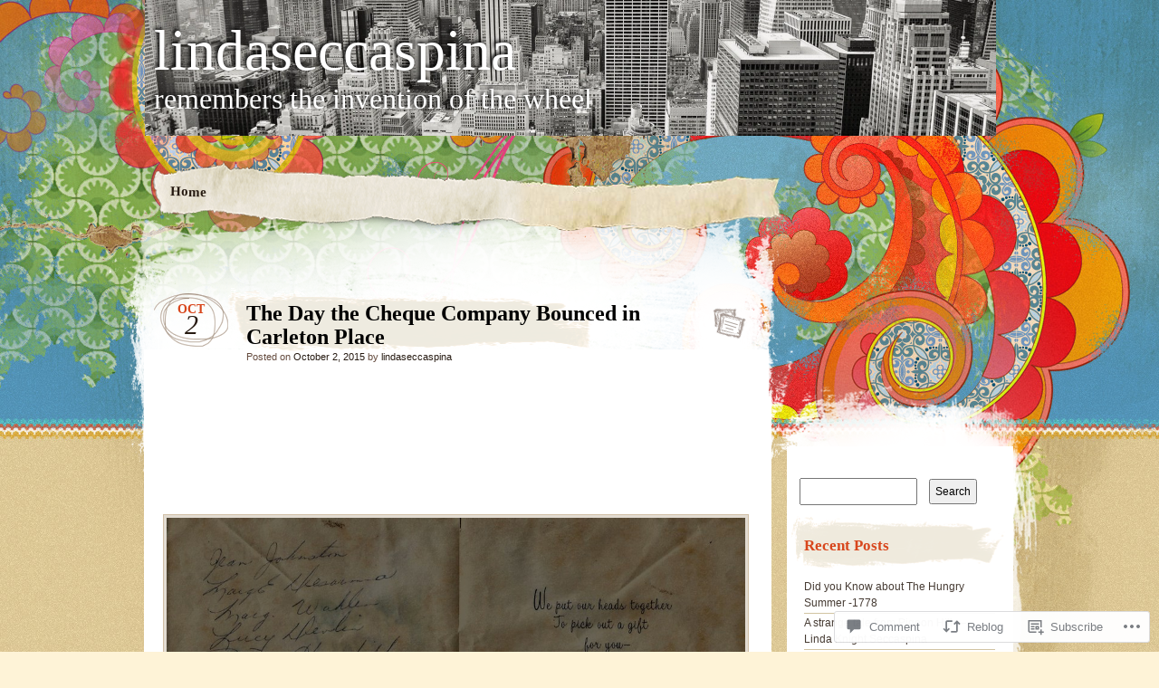

--- FILE ---
content_type: text/html; charset=UTF-8
request_url: https://lindaseccaspina.wordpress.com/2015/10/02/the-day-the-cheque-company-bounced-in-carleton-placecarleton-l/
body_size: 29094
content:
<!DOCTYPE html>
<!--[if IE 7]>
<html id="ie7" lang="en">
<![endif]-->
<!--[if IE 8]>
<html id="ie8" lang="en">
<![endif]-->
<!--[if IE 9]>
<html id="ie9" lang="en">
<![endif]-->
<!--[if !(IE 7) & !(IE 8) & !(IE 9)]><!-->
<html lang="en">
<!--<![endif]-->
<head>
<meta charset="UTF-8" />
<title>The Day the Cheque Company Bounced in Carleton Place | lindaseccaspina</title>
<link rel="profile" href="http://gmpg.org/xfn/11" />
<link rel="pingback" href="https://lindaseccaspina.wordpress.com/xmlrpc.php" />
<!--[if lt IE 9]>
<script src="https://s0.wp.com/wp-content/themes/pub/matala/js/html5.js?m=1315596887i" type="text/javascript"></script>
<![endif]-->
<meta name='robots' content='max-image-preview:large' />
<link rel='dns-prefetch' href='//s0.wp.com' />
<link rel='dns-prefetch' href='//widgets.wp.com' />
<link rel='dns-prefetch' href='//wordpress.com' />
<link rel="alternate" type="application/rss+xml" title="lindaseccaspina &raquo; Feed" href="https://lindaseccaspina.wordpress.com/feed/" />
<link rel="alternate" type="application/rss+xml" title="lindaseccaspina &raquo; Comments Feed" href="https://lindaseccaspina.wordpress.com/comments/feed/" />
<link rel="alternate" type="application/rss+xml" title="lindaseccaspina &raquo; The Day the Cheque Company Bounced in Carleton&nbsp;Place Comments Feed" href="https://lindaseccaspina.wordpress.com/2015/10/02/the-day-the-cheque-company-bounced-in-carleton-placecarleton-l/feed/" />
	<script type="text/javascript">
		/* <![CDATA[ */
		function addLoadEvent(func) {
			var oldonload = window.onload;
			if (typeof window.onload != 'function') {
				window.onload = func;
			} else {
				window.onload = function () {
					oldonload();
					func();
				}
			}
		}
		/* ]]> */
	</script>
	<link crossorigin='anonymous' rel='stylesheet' id='all-css-0-1' href='/_static/??/wp-content/mu-plugins/likes/jetpack-likes.css,/wp-content/mu-plugins/infinity/themes/pub/matala.css?m=1743883414j&cssminify=yes' type='text/css' media='all' />
<style id='wp-emoji-styles-inline-css'>

	img.wp-smiley, img.emoji {
		display: inline !important;
		border: none !important;
		box-shadow: none !important;
		height: 1em !important;
		width: 1em !important;
		margin: 0 0.07em !important;
		vertical-align: -0.1em !important;
		background: none !important;
		padding: 0 !important;
	}
/*# sourceURL=wp-emoji-styles-inline-css */
</style>
<link crossorigin='anonymous' rel='stylesheet' id='all-css-2-1' href='/wp-content/plugins/gutenberg-core/v22.2.0/build/styles/block-library/style.css?m=1764855221i&cssminify=yes' type='text/css' media='all' />
<style id='wp-block-library-inline-css'>
.has-text-align-justify {
	text-align:justify;
}
.has-text-align-justify{text-align:justify;}

/*# sourceURL=wp-block-library-inline-css */
</style><style id='wp-block-social-links-inline-css'>
.wp-block-social-links{background:none;box-sizing:border-box;margin-left:0;padding-left:0;padding-right:0;text-indent:0}.wp-block-social-links .wp-social-link a,.wp-block-social-links .wp-social-link a:hover{border-bottom:0;box-shadow:none;text-decoration:none}.wp-block-social-links .wp-social-link svg{height:1em;width:1em}.wp-block-social-links .wp-social-link span:not(.screen-reader-text){font-size:.65em;margin-left:.5em;margin-right:.5em}.wp-block-social-links.has-small-icon-size{font-size:16px}.wp-block-social-links,.wp-block-social-links.has-normal-icon-size{font-size:24px}.wp-block-social-links.has-large-icon-size{font-size:36px}.wp-block-social-links.has-huge-icon-size{font-size:48px}.wp-block-social-links.aligncenter{display:flex;justify-content:center}.wp-block-social-links.alignright{justify-content:flex-end}.wp-block-social-link{border-radius:9999px;display:block}@media not (prefers-reduced-motion){.wp-block-social-link{transition:transform .1s ease}}.wp-block-social-link{height:auto}.wp-block-social-link a{align-items:center;display:flex;line-height:0}.wp-block-social-link:hover{transform:scale(1.1)}.wp-block-social-links .wp-block-social-link.wp-social-link{display:inline-block;margin:0;padding:0}.wp-block-social-links .wp-block-social-link.wp-social-link .wp-block-social-link-anchor,.wp-block-social-links .wp-block-social-link.wp-social-link .wp-block-social-link-anchor svg,.wp-block-social-links .wp-block-social-link.wp-social-link .wp-block-social-link-anchor:active,.wp-block-social-links .wp-block-social-link.wp-social-link .wp-block-social-link-anchor:hover,.wp-block-social-links .wp-block-social-link.wp-social-link .wp-block-social-link-anchor:visited{fill:currentColor;color:currentColor}:where(.wp-block-social-links:not(.is-style-logos-only)) .wp-social-link{background-color:#f0f0f0;color:#444}:where(.wp-block-social-links:not(.is-style-logos-only)) .wp-social-link-amazon{background-color:#f90;color:#fff}:where(.wp-block-social-links:not(.is-style-logos-only)) .wp-social-link-bandcamp{background-color:#1ea0c3;color:#fff}:where(.wp-block-social-links:not(.is-style-logos-only)) .wp-social-link-behance{background-color:#0757fe;color:#fff}:where(.wp-block-social-links:not(.is-style-logos-only)) .wp-social-link-bluesky{background-color:#0a7aff;color:#fff}:where(.wp-block-social-links:not(.is-style-logos-only)) .wp-social-link-codepen{background-color:#1e1f26;color:#fff}:where(.wp-block-social-links:not(.is-style-logos-only)) .wp-social-link-deviantart{background-color:#02e49b;color:#fff}:where(.wp-block-social-links:not(.is-style-logos-only)) .wp-social-link-discord{background-color:#5865f2;color:#fff}:where(.wp-block-social-links:not(.is-style-logos-only)) .wp-social-link-dribbble{background-color:#e94c89;color:#fff}:where(.wp-block-social-links:not(.is-style-logos-only)) .wp-social-link-dropbox{background-color:#4280ff;color:#fff}:where(.wp-block-social-links:not(.is-style-logos-only)) .wp-social-link-etsy{background-color:#f45800;color:#fff}:where(.wp-block-social-links:not(.is-style-logos-only)) .wp-social-link-facebook{background-color:#0866ff;color:#fff}:where(.wp-block-social-links:not(.is-style-logos-only)) .wp-social-link-fivehundredpx{background-color:#000;color:#fff}:where(.wp-block-social-links:not(.is-style-logos-only)) .wp-social-link-flickr{background-color:#0461dd;color:#fff}:where(.wp-block-social-links:not(.is-style-logos-only)) .wp-social-link-foursquare{background-color:#e65678;color:#fff}:where(.wp-block-social-links:not(.is-style-logos-only)) .wp-social-link-github{background-color:#24292d;color:#fff}:where(.wp-block-social-links:not(.is-style-logos-only)) .wp-social-link-goodreads{background-color:#eceadd;color:#382110}:where(.wp-block-social-links:not(.is-style-logos-only)) .wp-social-link-google{background-color:#ea4434;color:#fff}:where(.wp-block-social-links:not(.is-style-logos-only)) .wp-social-link-gravatar{background-color:#1d4fc4;color:#fff}:where(.wp-block-social-links:not(.is-style-logos-only)) .wp-social-link-instagram{background-color:#f00075;color:#fff}:where(.wp-block-social-links:not(.is-style-logos-only)) .wp-social-link-lastfm{background-color:#e21b24;color:#fff}:where(.wp-block-social-links:not(.is-style-logos-only)) .wp-social-link-linkedin{background-color:#0d66c2;color:#fff}:where(.wp-block-social-links:not(.is-style-logos-only)) .wp-social-link-mastodon{background-color:#3288d4;color:#fff}:where(.wp-block-social-links:not(.is-style-logos-only)) .wp-social-link-medium{background-color:#000;color:#fff}:where(.wp-block-social-links:not(.is-style-logos-only)) .wp-social-link-meetup{background-color:#f6405f;color:#fff}:where(.wp-block-social-links:not(.is-style-logos-only)) .wp-social-link-patreon{background-color:#000;color:#fff}:where(.wp-block-social-links:not(.is-style-logos-only)) .wp-social-link-pinterest{background-color:#e60122;color:#fff}:where(.wp-block-social-links:not(.is-style-logos-only)) .wp-social-link-pocket{background-color:#ef4155;color:#fff}:where(.wp-block-social-links:not(.is-style-logos-only)) .wp-social-link-reddit{background-color:#ff4500;color:#fff}:where(.wp-block-social-links:not(.is-style-logos-only)) .wp-social-link-skype{background-color:#0478d7;color:#fff}:where(.wp-block-social-links:not(.is-style-logos-only)) .wp-social-link-snapchat{stroke:#000;background-color:#fefc00;color:#fff}:where(.wp-block-social-links:not(.is-style-logos-only)) .wp-social-link-soundcloud{background-color:#ff5600;color:#fff}:where(.wp-block-social-links:not(.is-style-logos-only)) .wp-social-link-spotify{background-color:#1bd760;color:#fff}:where(.wp-block-social-links:not(.is-style-logos-only)) .wp-social-link-telegram{background-color:#2aabee;color:#fff}:where(.wp-block-social-links:not(.is-style-logos-only)) .wp-social-link-threads{background-color:#000;color:#fff}:where(.wp-block-social-links:not(.is-style-logos-only)) .wp-social-link-tiktok{background-color:#000;color:#fff}:where(.wp-block-social-links:not(.is-style-logos-only)) .wp-social-link-tumblr{background-color:#011835;color:#fff}:where(.wp-block-social-links:not(.is-style-logos-only)) .wp-social-link-twitch{background-color:#6440a4;color:#fff}:where(.wp-block-social-links:not(.is-style-logos-only)) .wp-social-link-twitter{background-color:#1da1f2;color:#fff}:where(.wp-block-social-links:not(.is-style-logos-only)) .wp-social-link-vimeo{background-color:#1eb7ea;color:#fff}:where(.wp-block-social-links:not(.is-style-logos-only)) .wp-social-link-vk{background-color:#4680c2;color:#fff}:where(.wp-block-social-links:not(.is-style-logos-only)) .wp-social-link-wordpress{background-color:#3499cd;color:#fff}:where(.wp-block-social-links:not(.is-style-logos-only)) .wp-social-link-whatsapp{background-color:#25d366;color:#fff}:where(.wp-block-social-links:not(.is-style-logos-only)) .wp-social-link-x{background-color:#000;color:#fff}:where(.wp-block-social-links:not(.is-style-logos-only)) .wp-social-link-yelp{background-color:#d32422;color:#fff}:where(.wp-block-social-links:not(.is-style-logos-only)) .wp-social-link-youtube{background-color:red;color:#fff}:where(.wp-block-social-links.is-style-logos-only) .wp-social-link{background:none}:where(.wp-block-social-links.is-style-logos-only) .wp-social-link svg{height:1.25em;width:1.25em}:where(.wp-block-social-links.is-style-logos-only) .wp-social-link-amazon{color:#f90}:where(.wp-block-social-links.is-style-logos-only) .wp-social-link-bandcamp{color:#1ea0c3}:where(.wp-block-social-links.is-style-logos-only) .wp-social-link-behance{color:#0757fe}:where(.wp-block-social-links.is-style-logos-only) .wp-social-link-bluesky{color:#0a7aff}:where(.wp-block-social-links.is-style-logos-only) .wp-social-link-codepen{color:#1e1f26}:where(.wp-block-social-links.is-style-logos-only) .wp-social-link-deviantart{color:#02e49b}:where(.wp-block-social-links.is-style-logos-only) .wp-social-link-discord{color:#5865f2}:where(.wp-block-social-links.is-style-logos-only) .wp-social-link-dribbble{color:#e94c89}:where(.wp-block-social-links.is-style-logos-only) .wp-social-link-dropbox{color:#4280ff}:where(.wp-block-social-links.is-style-logos-only) .wp-social-link-etsy{color:#f45800}:where(.wp-block-social-links.is-style-logos-only) .wp-social-link-facebook{color:#0866ff}:where(.wp-block-social-links.is-style-logos-only) .wp-social-link-fivehundredpx{color:#000}:where(.wp-block-social-links.is-style-logos-only) .wp-social-link-flickr{color:#0461dd}:where(.wp-block-social-links.is-style-logos-only) .wp-social-link-foursquare{color:#e65678}:where(.wp-block-social-links.is-style-logos-only) .wp-social-link-github{color:#24292d}:where(.wp-block-social-links.is-style-logos-only) .wp-social-link-goodreads{color:#382110}:where(.wp-block-social-links.is-style-logos-only) .wp-social-link-google{color:#ea4434}:where(.wp-block-social-links.is-style-logos-only) .wp-social-link-gravatar{color:#1d4fc4}:where(.wp-block-social-links.is-style-logos-only) .wp-social-link-instagram{color:#f00075}:where(.wp-block-social-links.is-style-logos-only) .wp-social-link-lastfm{color:#e21b24}:where(.wp-block-social-links.is-style-logos-only) .wp-social-link-linkedin{color:#0d66c2}:where(.wp-block-social-links.is-style-logos-only) .wp-social-link-mastodon{color:#3288d4}:where(.wp-block-social-links.is-style-logos-only) .wp-social-link-medium{color:#000}:where(.wp-block-social-links.is-style-logos-only) .wp-social-link-meetup{color:#f6405f}:where(.wp-block-social-links.is-style-logos-only) .wp-social-link-patreon{color:#000}:where(.wp-block-social-links.is-style-logos-only) .wp-social-link-pinterest{color:#e60122}:where(.wp-block-social-links.is-style-logos-only) .wp-social-link-pocket{color:#ef4155}:where(.wp-block-social-links.is-style-logos-only) .wp-social-link-reddit{color:#ff4500}:where(.wp-block-social-links.is-style-logos-only) .wp-social-link-skype{color:#0478d7}:where(.wp-block-social-links.is-style-logos-only) .wp-social-link-snapchat{stroke:#000;color:#fff}:where(.wp-block-social-links.is-style-logos-only) .wp-social-link-soundcloud{color:#ff5600}:where(.wp-block-social-links.is-style-logos-only) .wp-social-link-spotify{color:#1bd760}:where(.wp-block-social-links.is-style-logos-only) .wp-social-link-telegram{color:#2aabee}:where(.wp-block-social-links.is-style-logos-only) .wp-social-link-threads{color:#000}:where(.wp-block-social-links.is-style-logos-only) .wp-social-link-tiktok{color:#000}:where(.wp-block-social-links.is-style-logos-only) .wp-social-link-tumblr{color:#011835}:where(.wp-block-social-links.is-style-logos-only) .wp-social-link-twitch{color:#6440a4}:where(.wp-block-social-links.is-style-logos-only) .wp-social-link-twitter{color:#1da1f2}:where(.wp-block-social-links.is-style-logos-only) .wp-social-link-vimeo{color:#1eb7ea}:where(.wp-block-social-links.is-style-logos-only) .wp-social-link-vk{color:#4680c2}:where(.wp-block-social-links.is-style-logos-only) .wp-social-link-whatsapp{color:#25d366}:where(.wp-block-social-links.is-style-logos-only) .wp-social-link-wordpress{color:#3499cd}:where(.wp-block-social-links.is-style-logos-only) .wp-social-link-x{color:#000}:where(.wp-block-social-links.is-style-logos-only) .wp-social-link-yelp{color:#d32422}:where(.wp-block-social-links.is-style-logos-only) .wp-social-link-youtube{color:red}.wp-block-social-links.is-style-pill-shape .wp-social-link{width:auto}:root :where(.wp-block-social-links .wp-social-link a){padding:.25em}:root :where(.wp-block-social-links.is-style-logos-only .wp-social-link a){padding:0}:root :where(.wp-block-social-links.is-style-pill-shape .wp-social-link a){padding-left:.6666666667em;padding-right:.6666666667em}.wp-block-social-links:not(.has-icon-color):not(.has-icon-background-color) .wp-social-link-snapchat .wp-block-social-link-label{color:#000}
/*# sourceURL=/wp-content/plugins/gutenberg-core/v22.2.0/build/styles/block-library/social-links/style.css */
</style>
<style id='global-styles-inline-css'>
:root{--wp--preset--aspect-ratio--square: 1;--wp--preset--aspect-ratio--4-3: 4/3;--wp--preset--aspect-ratio--3-4: 3/4;--wp--preset--aspect-ratio--3-2: 3/2;--wp--preset--aspect-ratio--2-3: 2/3;--wp--preset--aspect-ratio--16-9: 16/9;--wp--preset--aspect-ratio--9-16: 9/16;--wp--preset--color--black: #000000;--wp--preset--color--cyan-bluish-gray: #abb8c3;--wp--preset--color--white: #ffffff;--wp--preset--color--pale-pink: #f78da7;--wp--preset--color--vivid-red: #cf2e2e;--wp--preset--color--luminous-vivid-orange: #ff6900;--wp--preset--color--luminous-vivid-amber: #fcb900;--wp--preset--color--light-green-cyan: #7bdcb5;--wp--preset--color--vivid-green-cyan: #00d084;--wp--preset--color--pale-cyan-blue: #8ed1fc;--wp--preset--color--vivid-cyan-blue: #0693e3;--wp--preset--color--vivid-purple: #9b51e0;--wp--preset--gradient--vivid-cyan-blue-to-vivid-purple: linear-gradient(135deg,rgb(6,147,227) 0%,rgb(155,81,224) 100%);--wp--preset--gradient--light-green-cyan-to-vivid-green-cyan: linear-gradient(135deg,rgb(122,220,180) 0%,rgb(0,208,130) 100%);--wp--preset--gradient--luminous-vivid-amber-to-luminous-vivid-orange: linear-gradient(135deg,rgb(252,185,0) 0%,rgb(255,105,0) 100%);--wp--preset--gradient--luminous-vivid-orange-to-vivid-red: linear-gradient(135deg,rgb(255,105,0) 0%,rgb(207,46,46) 100%);--wp--preset--gradient--very-light-gray-to-cyan-bluish-gray: linear-gradient(135deg,rgb(238,238,238) 0%,rgb(169,184,195) 100%);--wp--preset--gradient--cool-to-warm-spectrum: linear-gradient(135deg,rgb(74,234,220) 0%,rgb(151,120,209) 20%,rgb(207,42,186) 40%,rgb(238,44,130) 60%,rgb(251,105,98) 80%,rgb(254,248,76) 100%);--wp--preset--gradient--blush-light-purple: linear-gradient(135deg,rgb(255,206,236) 0%,rgb(152,150,240) 100%);--wp--preset--gradient--blush-bordeaux: linear-gradient(135deg,rgb(254,205,165) 0%,rgb(254,45,45) 50%,rgb(107,0,62) 100%);--wp--preset--gradient--luminous-dusk: linear-gradient(135deg,rgb(255,203,112) 0%,rgb(199,81,192) 50%,rgb(65,88,208) 100%);--wp--preset--gradient--pale-ocean: linear-gradient(135deg,rgb(255,245,203) 0%,rgb(182,227,212) 50%,rgb(51,167,181) 100%);--wp--preset--gradient--electric-grass: linear-gradient(135deg,rgb(202,248,128) 0%,rgb(113,206,126) 100%);--wp--preset--gradient--midnight: linear-gradient(135deg,rgb(2,3,129) 0%,rgb(40,116,252) 100%);--wp--preset--font-size--small: 13px;--wp--preset--font-size--medium: 20px;--wp--preset--font-size--large: 36px;--wp--preset--font-size--x-large: 42px;--wp--preset--font-family--albert-sans: 'Albert Sans', sans-serif;--wp--preset--font-family--alegreya: Alegreya, serif;--wp--preset--font-family--arvo: Arvo, serif;--wp--preset--font-family--bodoni-moda: 'Bodoni Moda', serif;--wp--preset--font-family--bricolage-grotesque: 'Bricolage Grotesque', sans-serif;--wp--preset--font-family--cabin: Cabin, sans-serif;--wp--preset--font-family--chivo: Chivo, sans-serif;--wp--preset--font-family--commissioner: Commissioner, sans-serif;--wp--preset--font-family--cormorant: Cormorant, serif;--wp--preset--font-family--courier-prime: 'Courier Prime', monospace;--wp--preset--font-family--crimson-pro: 'Crimson Pro', serif;--wp--preset--font-family--dm-mono: 'DM Mono', monospace;--wp--preset--font-family--dm-sans: 'DM Sans', sans-serif;--wp--preset--font-family--dm-serif-display: 'DM Serif Display', serif;--wp--preset--font-family--domine: Domine, serif;--wp--preset--font-family--eb-garamond: 'EB Garamond', serif;--wp--preset--font-family--epilogue: Epilogue, sans-serif;--wp--preset--font-family--fahkwang: Fahkwang, sans-serif;--wp--preset--font-family--figtree: Figtree, sans-serif;--wp--preset--font-family--fira-sans: 'Fira Sans', sans-serif;--wp--preset--font-family--fjalla-one: 'Fjalla One', sans-serif;--wp--preset--font-family--fraunces: Fraunces, serif;--wp--preset--font-family--gabarito: Gabarito, system-ui;--wp--preset--font-family--ibm-plex-mono: 'IBM Plex Mono', monospace;--wp--preset--font-family--ibm-plex-sans: 'IBM Plex Sans', sans-serif;--wp--preset--font-family--ibarra-real-nova: 'Ibarra Real Nova', serif;--wp--preset--font-family--instrument-serif: 'Instrument Serif', serif;--wp--preset--font-family--inter: Inter, sans-serif;--wp--preset--font-family--josefin-sans: 'Josefin Sans', sans-serif;--wp--preset--font-family--jost: Jost, sans-serif;--wp--preset--font-family--libre-baskerville: 'Libre Baskerville', serif;--wp--preset--font-family--libre-franklin: 'Libre Franklin', sans-serif;--wp--preset--font-family--literata: Literata, serif;--wp--preset--font-family--lora: Lora, serif;--wp--preset--font-family--merriweather: Merriweather, serif;--wp--preset--font-family--montserrat: Montserrat, sans-serif;--wp--preset--font-family--newsreader: Newsreader, serif;--wp--preset--font-family--noto-sans-mono: 'Noto Sans Mono', sans-serif;--wp--preset--font-family--nunito: Nunito, sans-serif;--wp--preset--font-family--open-sans: 'Open Sans', sans-serif;--wp--preset--font-family--overpass: Overpass, sans-serif;--wp--preset--font-family--pt-serif: 'PT Serif', serif;--wp--preset--font-family--petrona: Petrona, serif;--wp--preset--font-family--piazzolla: Piazzolla, serif;--wp--preset--font-family--playfair-display: 'Playfair Display', serif;--wp--preset--font-family--plus-jakarta-sans: 'Plus Jakarta Sans', sans-serif;--wp--preset--font-family--poppins: Poppins, sans-serif;--wp--preset--font-family--raleway: Raleway, sans-serif;--wp--preset--font-family--roboto: Roboto, sans-serif;--wp--preset--font-family--roboto-slab: 'Roboto Slab', serif;--wp--preset--font-family--rubik: Rubik, sans-serif;--wp--preset--font-family--rufina: Rufina, serif;--wp--preset--font-family--sora: Sora, sans-serif;--wp--preset--font-family--source-sans-3: 'Source Sans 3', sans-serif;--wp--preset--font-family--source-serif-4: 'Source Serif 4', serif;--wp--preset--font-family--space-mono: 'Space Mono', monospace;--wp--preset--font-family--syne: Syne, sans-serif;--wp--preset--font-family--texturina: Texturina, serif;--wp--preset--font-family--urbanist: Urbanist, sans-serif;--wp--preset--font-family--work-sans: 'Work Sans', sans-serif;--wp--preset--spacing--20: 0.44rem;--wp--preset--spacing--30: 0.67rem;--wp--preset--spacing--40: 1rem;--wp--preset--spacing--50: 1.5rem;--wp--preset--spacing--60: 2.25rem;--wp--preset--spacing--70: 3.38rem;--wp--preset--spacing--80: 5.06rem;--wp--preset--shadow--natural: 6px 6px 9px rgba(0, 0, 0, 0.2);--wp--preset--shadow--deep: 12px 12px 50px rgba(0, 0, 0, 0.4);--wp--preset--shadow--sharp: 6px 6px 0px rgba(0, 0, 0, 0.2);--wp--preset--shadow--outlined: 6px 6px 0px -3px rgb(255, 255, 255), 6px 6px rgb(0, 0, 0);--wp--preset--shadow--crisp: 6px 6px 0px rgb(0, 0, 0);}:where(.is-layout-flex){gap: 0.5em;}:where(.is-layout-grid){gap: 0.5em;}body .is-layout-flex{display: flex;}.is-layout-flex{flex-wrap: wrap;align-items: center;}.is-layout-flex > :is(*, div){margin: 0;}body .is-layout-grid{display: grid;}.is-layout-grid > :is(*, div){margin: 0;}:where(.wp-block-columns.is-layout-flex){gap: 2em;}:where(.wp-block-columns.is-layout-grid){gap: 2em;}:where(.wp-block-post-template.is-layout-flex){gap: 1.25em;}:where(.wp-block-post-template.is-layout-grid){gap: 1.25em;}.has-black-color{color: var(--wp--preset--color--black) !important;}.has-cyan-bluish-gray-color{color: var(--wp--preset--color--cyan-bluish-gray) !important;}.has-white-color{color: var(--wp--preset--color--white) !important;}.has-pale-pink-color{color: var(--wp--preset--color--pale-pink) !important;}.has-vivid-red-color{color: var(--wp--preset--color--vivid-red) !important;}.has-luminous-vivid-orange-color{color: var(--wp--preset--color--luminous-vivid-orange) !important;}.has-luminous-vivid-amber-color{color: var(--wp--preset--color--luminous-vivid-amber) !important;}.has-light-green-cyan-color{color: var(--wp--preset--color--light-green-cyan) !important;}.has-vivid-green-cyan-color{color: var(--wp--preset--color--vivid-green-cyan) !important;}.has-pale-cyan-blue-color{color: var(--wp--preset--color--pale-cyan-blue) !important;}.has-vivid-cyan-blue-color{color: var(--wp--preset--color--vivid-cyan-blue) !important;}.has-vivid-purple-color{color: var(--wp--preset--color--vivid-purple) !important;}.has-black-background-color{background-color: var(--wp--preset--color--black) !important;}.has-cyan-bluish-gray-background-color{background-color: var(--wp--preset--color--cyan-bluish-gray) !important;}.has-white-background-color{background-color: var(--wp--preset--color--white) !important;}.has-pale-pink-background-color{background-color: var(--wp--preset--color--pale-pink) !important;}.has-vivid-red-background-color{background-color: var(--wp--preset--color--vivid-red) !important;}.has-luminous-vivid-orange-background-color{background-color: var(--wp--preset--color--luminous-vivid-orange) !important;}.has-luminous-vivid-amber-background-color{background-color: var(--wp--preset--color--luminous-vivid-amber) !important;}.has-light-green-cyan-background-color{background-color: var(--wp--preset--color--light-green-cyan) !important;}.has-vivid-green-cyan-background-color{background-color: var(--wp--preset--color--vivid-green-cyan) !important;}.has-pale-cyan-blue-background-color{background-color: var(--wp--preset--color--pale-cyan-blue) !important;}.has-vivid-cyan-blue-background-color{background-color: var(--wp--preset--color--vivid-cyan-blue) !important;}.has-vivid-purple-background-color{background-color: var(--wp--preset--color--vivid-purple) !important;}.has-black-border-color{border-color: var(--wp--preset--color--black) !important;}.has-cyan-bluish-gray-border-color{border-color: var(--wp--preset--color--cyan-bluish-gray) !important;}.has-white-border-color{border-color: var(--wp--preset--color--white) !important;}.has-pale-pink-border-color{border-color: var(--wp--preset--color--pale-pink) !important;}.has-vivid-red-border-color{border-color: var(--wp--preset--color--vivid-red) !important;}.has-luminous-vivid-orange-border-color{border-color: var(--wp--preset--color--luminous-vivid-orange) !important;}.has-luminous-vivid-amber-border-color{border-color: var(--wp--preset--color--luminous-vivid-amber) !important;}.has-light-green-cyan-border-color{border-color: var(--wp--preset--color--light-green-cyan) !important;}.has-vivid-green-cyan-border-color{border-color: var(--wp--preset--color--vivid-green-cyan) !important;}.has-pale-cyan-blue-border-color{border-color: var(--wp--preset--color--pale-cyan-blue) !important;}.has-vivid-cyan-blue-border-color{border-color: var(--wp--preset--color--vivid-cyan-blue) !important;}.has-vivid-purple-border-color{border-color: var(--wp--preset--color--vivid-purple) !important;}.has-vivid-cyan-blue-to-vivid-purple-gradient-background{background: var(--wp--preset--gradient--vivid-cyan-blue-to-vivid-purple) !important;}.has-light-green-cyan-to-vivid-green-cyan-gradient-background{background: var(--wp--preset--gradient--light-green-cyan-to-vivid-green-cyan) !important;}.has-luminous-vivid-amber-to-luminous-vivid-orange-gradient-background{background: var(--wp--preset--gradient--luminous-vivid-amber-to-luminous-vivid-orange) !important;}.has-luminous-vivid-orange-to-vivid-red-gradient-background{background: var(--wp--preset--gradient--luminous-vivid-orange-to-vivid-red) !important;}.has-very-light-gray-to-cyan-bluish-gray-gradient-background{background: var(--wp--preset--gradient--very-light-gray-to-cyan-bluish-gray) !important;}.has-cool-to-warm-spectrum-gradient-background{background: var(--wp--preset--gradient--cool-to-warm-spectrum) !important;}.has-blush-light-purple-gradient-background{background: var(--wp--preset--gradient--blush-light-purple) !important;}.has-blush-bordeaux-gradient-background{background: var(--wp--preset--gradient--blush-bordeaux) !important;}.has-luminous-dusk-gradient-background{background: var(--wp--preset--gradient--luminous-dusk) !important;}.has-pale-ocean-gradient-background{background: var(--wp--preset--gradient--pale-ocean) !important;}.has-electric-grass-gradient-background{background: var(--wp--preset--gradient--electric-grass) !important;}.has-midnight-gradient-background{background: var(--wp--preset--gradient--midnight) !important;}.has-small-font-size{font-size: var(--wp--preset--font-size--small) !important;}.has-medium-font-size{font-size: var(--wp--preset--font-size--medium) !important;}.has-large-font-size{font-size: var(--wp--preset--font-size--large) !important;}.has-x-large-font-size{font-size: var(--wp--preset--font-size--x-large) !important;}.has-albert-sans-font-family{font-family: var(--wp--preset--font-family--albert-sans) !important;}.has-alegreya-font-family{font-family: var(--wp--preset--font-family--alegreya) !important;}.has-arvo-font-family{font-family: var(--wp--preset--font-family--arvo) !important;}.has-bodoni-moda-font-family{font-family: var(--wp--preset--font-family--bodoni-moda) !important;}.has-bricolage-grotesque-font-family{font-family: var(--wp--preset--font-family--bricolage-grotesque) !important;}.has-cabin-font-family{font-family: var(--wp--preset--font-family--cabin) !important;}.has-chivo-font-family{font-family: var(--wp--preset--font-family--chivo) !important;}.has-commissioner-font-family{font-family: var(--wp--preset--font-family--commissioner) !important;}.has-cormorant-font-family{font-family: var(--wp--preset--font-family--cormorant) !important;}.has-courier-prime-font-family{font-family: var(--wp--preset--font-family--courier-prime) !important;}.has-crimson-pro-font-family{font-family: var(--wp--preset--font-family--crimson-pro) !important;}.has-dm-mono-font-family{font-family: var(--wp--preset--font-family--dm-mono) !important;}.has-dm-sans-font-family{font-family: var(--wp--preset--font-family--dm-sans) !important;}.has-dm-serif-display-font-family{font-family: var(--wp--preset--font-family--dm-serif-display) !important;}.has-domine-font-family{font-family: var(--wp--preset--font-family--domine) !important;}.has-eb-garamond-font-family{font-family: var(--wp--preset--font-family--eb-garamond) !important;}.has-epilogue-font-family{font-family: var(--wp--preset--font-family--epilogue) !important;}.has-fahkwang-font-family{font-family: var(--wp--preset--font-family--fahkwang) !important;}.has-figtree-font-family{font-family: var(--wp--preset--font-family--figtree) !important;}.has-fira-sans-font-family{font-family: var(--wp--preset--font-family--fira-sans) !important;}.has-fjalla-one-font-family{font-family: var(--wp--preset--font-family--fjalla-one) !important;}.has-fraunces-font-family{font-family: var(--wp--preset--font-family--fraunces) !important;}.has-gabarito-font-family{font-family: var(--wp--preset--font-family--gabarito) !important;}.has-ibm-plex-mono-font-family{font-family: var(--wp--preset--font-family--ibm-plex-mono) !important;}.has-ibm-plex-sans-font-family{font-family: var(--wp--preset--font-family--ibm-plex-sans) !important;}.has-ibarra-real-nova-font-family{font-family: var(--wp--preset--font-family--ibarra-real-nova) !important;}.has-instrument-serif-font-family{font-family: var(--wp--preset--font-family--instrument-serif) !important;}.has-inter-font-family{font-family: var(--wp--preset--font-family--inter) !important;}.has-josefin-sans-font-family{font-family: var(--wp--preset--font-family--josefin-sans) !important;}.has-jost-font-family{font-family: var(--wp--preset--font-family--jost) !important;}.has-libre-baskerville-font-family{font-family: var(--wp--preset--font-family--libre-baskerville) !important;}.has-libre-franklin-font-family{font-family: var(--wp--preset--font-family--libre-franklin) !important;}.has-literata-font-family{font-family: var(--wp--preset--font-family--literata) !important;}.has-lora-font-family{font-family: var(--wp--preset--font-family--lora) !important;}.has-merriweather-font-family{font-family: var(--wp--preset--font-family--merriweather) !important;}.has-montserrat-font-family{font-family: var(--wp--preset--font-family--montserrat) !important;}.has-newsreader-font-family{font-family: var(--wp--preset--font-family--newsreader) !important;}.has-noto-sans-mono-font-family{font-family: var(--wp--preset--font-family--noto-sans-mono) !important;}.has-nunito-font-family{font-family: var(--wp--preset--font-family--nunito) !important;}.has-open-sans-font-family{font-family: var(--wp--preset--font-family--open-sans) !important;}.has-overpass-font-family{font-family: var(--wp--preset--font-family--overpass) !important;}.has-pt-serif-font-family{font-family: var(--wp--preset--font-family--pt-serif) !important;}.has-petrona-font-family{font-family: var(--wp--preset--font-family--petrona) !important;}.has-piazzolla-font-family{font-family: var(--wp--preset--font-family--piazzolla) !important;}.has-playfair-display-font-family{font-family: var(--wp--preset--font-family--playfair-display) !important;}.has-plus-jakarta-sans-font-family{font-family: var(--wp--preset--font-family--plus-jakarta-sans) !important;}.has-poppins-font-family{font-family: var(--wp--preset--font-family--poppins) !important;}.has-raleway-font-family{font-family: var(--wp--preset--font-family--raleway) !important;}.has-roboto-font-family{font-family: var(--wp--preset--font-family--roboto) !important;}.has-roboto-slab-font-family{font-family: var(--wp--preset--font-family--roboto-slab) !important;}.has-rubik-font-family{font-family: var(--wp--preset--font-family--rubik) !important;}.has-rufina-font-family{font-family: var(--wp--preset--font-family--rufina) !important;}.has-sora-font-family{font-family: var(--wp--preset--font-family--sora) !important;}.has-source-sans-3-font-family{font-family: var(--wp--preset--font-family--source-sans-3) !important;}.has-source-serif-4-font-family{font-family: var(--wp--preset--font-family--source-serif-4) !important;}.has-space-mono-font-family{font-family: var(--wp--preset--font-family--space-mono) !important;}.has-syne-font-family{font-family: var(--wp--preset--font-family--syne) !important;}.has-texturina-font-family{font-family: var(--wp--preset--font-family--texturina) !important;}.has-urbanist-font-family{font-family: var(--wp--preset--font-family--urbanist) !important;}.has-work-sans-font-family{font-family: var(--wp--preset--font-family--work-sans) !important;}
/*# sourceURL=global-styles-inline-css */
</style>

<style id='classic-theme-styles-inline-css'>
/*! This file is auto-generated */
.wp-block-button__link{color:#fff;background-color:#32373c;border-radius:9999px;box-shadow:none;text-decoration:none;padding:calc(.667em + 2px) calc(1.333em + 2px);font-size:1.125em}.wp-block-file__button{background:#32373c;color:#fff;text-decoration:none}
/*# sourceURL=/wp-includes/css/classic-themes.min.css */
</style>
<link crossorigin='anonymous' rel='stylesheet' id='all-css-4-1' href='/_static/??-eJx9jksOwjAMRC9EsEAtnwXiKCgfC1LqJIqd9vq4qtgAYmPJM/PsgbkYn5NgEqBmytjuMTH4XFF1KlZAE4QhWhyRNLb1zBv4jc1FGeNcqchsdFJsZOShIP/jBpRi/dOotJ5YDeCW3t5twhRyBdskkxWJ/osCrh5ci2OACavTzyoulflzX7pc6bI7Hk777tx1/fACNXxjkA==&cssminify=yes' type='text/css' media='all' />
<link rel='stylesheet' id='verbum-gutenberg-css-css' href='https://widgets.wp.com/verbum-block-editor/block-editor.css?ver=1738686361' media='all' />
<link crossorigin='anonymous' rel='stylesheet' id='all-css-6-1' href='/_static/??-eJx9jV0KAjEMhC9kDUvFnwfxLN0SazVplm3K4u2NCroq+DbzJTMD0+CiFMWiwM0N1FIuFaIwG3KUL2iufpGlkQVkKKLZ0vUlnodZp56QrWFoPXDQQAGqXgl//mbbI/YkyWR6DL/tv1BCcSQxaJbyYdyRQh7v0QPvu82qW++899vzDQxwXI0=&cssminify=yes' type='text/css' media='all' />
<style id='jetpack-global-styles-frontend-style-inline-css'>
:root { --font-headings: unset; --font-base: unset; --font-headings-default: -apple-system,BlinkMacSystemFont,"Segoe UI",Roboto,Oxygen-Sans,Ubuntu,Cantarell,"Helvetica Neue",sans-serif; --font-base-default: -apple-system,BlinkMacSystemFont,"Segoe UI",Roboto,Oxygen-Sans,Ubuntu,Cantarell,"Helvetica Neue",sans-serif;}
/*# sourceURL=jetpack-global-styles-frontend-style-inline-css */
</style>
<link crossorigin='anonymous' rel='stylesheet' id='all-css-8-1' href='/_static/??-eJyNjcsKAjEMRX/IGtQZBxfip0hMS9sxTYppGfx7H7gRN+7ugcs5sFRHKi1Ig9Jd5R6zGMyhVaTrh8G6QFHfORhYwlvw6P39PbPENZmt4G/ROQuBKWVkxxrVvuBH1lIoz2waILJekF+HUzlupnG3nQ77YZwfuRJIaQ==&cssminify=yes' type='text/css' media='all' />
<script type="text/javascript" id="wpcom-actionbar-placeholder-js-extra">
/* <![CDATA[ */
var actionbardata = {"siteID":"17116135","postID":"15159","siteURL":"https://lindaseccaspina.wordpress.com","xhrURL":"https://lindaseccaspina.wordpress.com/wp-admin/admin-ajax.php","nonce":"e12cb40046","isLoggedIn":"","statusMessage":"","subsEmailDefault":"instantly","proxyScriptUrl":"https://s0.wp.com/wp-content/js/wpcom-proxy-request.js?m=1513050504i&amp;ver=20211021","shortlink":"https://wp.me/p19OGH-3Wv","i18n":{"followedText":"New posts from this site will now appear in your \u003Ca href=\"https://wordpress.com/reader\"\u003EReader\u003C/a\u003E","foldBar":"Collapse this bar","unfoldBar":"Expand this bar","shortLinkCopied":"Shortlink copied to clipboard."}};
//# sourceURL=wpcom-actionbar-placeholder-js-extra
/* ]]> */
</script>
<script type="text/javascript" id="jetpack-mu-wpcom-settings-js-before">
/* <![CDATA[ */
var JETPACK_MU_WPCOM_SETTINGS = {"assetsUrl":"https://s0.wp.com/wp-content/mu-plugins/jetpack-mu-wpcom-plugin/sun/jetpack_vendor/automattic/jetpack-mu-wpcom/src/build/"};
//# sourceURL=jetpack-mu-wpcom-settings-js-before
/* ]]> */
</script>
<script crossorigin='anonymous' type='text/javascript'  src='/wp-content/js/rlt-proxy.js?m=1720530689i'></script>
<script type="text/javascript" id="rlt-proxy-js-after">
/* <![CDATA[ */
	rltInitialize( {"token":null,"iframeOrigins":["https:\/\/widgets.wp.com"]} );
//# sourceURL=rlt-proxy-js-after
/* ]]> */
</script>
<link rel="EditURI" type="application/rsd+xml" title="RSD" href="https://lindaseccaspina.wordpress.com/xmlrpc.php?rsd" />
<meta name="generator" content="WordPress.com" />
<link rel="canonical" href="https://lindaseccaspina.wordpress.com/2015/10/02/the-day-the-cheque-company-bounced-in-carleton-placecarleton-l/" />
<link rel='shortlink' href='https://wp.me/p19OGH-3Wv' />
<link rel="alternate" type="application/json+oembed" href="https://public-api.wordpress.com/oembed/?format=json&amp;url=https%3A%2F%2Flindaseccaspina.wordpress.com%2F2015%2F10%2F02%2Fthe-day-the-cheque-company-bounced-in-carleton-placecarleton-l%2F&amp;for=wpcom-auto-discovery" /><link rel="alternate" type="application/xml+oembed" href="https://public-api.wordpress.com/oembed/?format=xml&amp;url=https%3A%2F%2Flindaseccaspina.wordpress.com%2F2015%2F10%2F02%2Fthe-day-the-cheque-company-bounced-in-carleton-placecarleton-l%2F&amp;for=wpcom-auto-discovery" />
<!-- Jetpack Open Graph Tags -->
<meta property="og:type" content="article" />
<meta property="og:title" content="The Day the Cheque Company Bounced in Carleton Place" />
<meta property="og:url" content="https://lindaseccaspina.wordpress.com/2015/10/02/the-day-the-cheque-company-bounced-in-carleton-placecarleton-l/" />
<meta property="og:description" content="&nbsp; &nbsp; &nbsp; &nbsp; Photo- Tom Edwards&#8211;This is when mom, Ilene Edwards, worked at Rolarks for a short period of time. This is a card she received, when she was leaving, from some of t…" />
<meta property="article:published_time" content="2015-10-02T22:57:51+00:00" />
<meta property="article:modified_time" content="2018-02-20T11:37:26+00:00" />
<meta property="og:site_name" content="lindaseccaspina" />
<meta property="og:image" content="https://lindaseccaspina.wordpress.com/wp-content/uploads/2015/10/27752546_198550477556483_5855419703788267220_n.jpg" />
<meta property="og:image:width" content="960" />
<meta property="og:image:height" content="666" />
<meta property="og:image:alt" content="27752546_198550477556483_5855419703788267220_n.jpg" />
<meta property="og:locale" content="en_US" />
<meta property="fb:app_id" content="249643311490" />
<meta property="article:publisher" content="https://www.facebook.com/WordPresscom" />
<meta name="twitter:creator" content="@Mcpheeeeee" />
<meta name="twitter:site" content="@Mcpheeeeee" />
<meta name="twitter:text:title" content="The Day the Cheque Company Bounced in Carleton&nbsp;Place" />
<meta name="twitter:image" content="https://lindaseccaspina.wordpress.com/wp-content/uploads/2015/10/27752546_198550477556483_5855419703788267220_n.jpg?w=640" />
<meta name="twitter:image:alt" content="27752546_198550477556483_5855419703788267220_n.jpg" />
<meta name="twitter:card" content="summary_large_image" />

<!-- End Jetpack Open Graph Tags -->
<link rel="shortcut icon" type="image/x-icon" href="https://s0.wp.com/i/favicon.ico?m=1713425267i" sizes="16x16 24x24 32x32 48x48" />
<link rel="icon" type="image/x-icon" href="https://s0.wp.com/i/favicon.ico?m=1713425267i" sizes="16x16 24x24 32x32 48x48" />
<link rel="apple-touch-icon" href="https://s0.wp.com/i/webclip.png?m=1713868326i" />
<link rel='openid.server' href='https://lindaseccaspina.wordpress.com/?openidserver=1' />
<link rel='openid.delegate' href='https://lindaseccaspina.wordpress.com/' />
<link rel="search" type="application/opensearchdescription+xml" href="https://lindaseccaspina.wordpress.com/osd.xml" title="lindaseccaspina" />
<link rel="search" type="application/opensearchdescription+xml" href="https://s1.wp.com/opensearch.xml" title="WordPress.com" />
	<style type="text/css">
		</style>
			<style type="text/css">
			.recentcomments a {
				display: inline !important;
				padding: 0 !important;
				margin: 0 !important;
			}

			table.recentcommentsavatartop img.avatar, table.recentcommentsavatarend img.avatar {
				border: 0px;
				margin: 0;
			}

			table.recentcommentsavatartop a, table.recentcommentsavatarend a {
				border: 0px !important;
				background-color: transparent !important;
			}

			td.recentcommentsavatarend, td.recentcommentsavatartop {
				padding: 0px 0px 1px 0px;
				margin: 0px;
			}

			td.recentcommentstextend {
				border: none !important;
				padding: 0px 0px 2px 10px;
			}

			.rtl td.recentcommentstextend {
				padding: 0px 10px 2px 0px;
			}

			td.recentcommentstexttop {
				border: none;
				padding: 0px 0px 0px 10px;
			}

			.rtl td.recentcommentstexttop {
				padding: 0px 10px 0px 0px;
			}
		</style>
		<meta name="description" content="&nbsp; &nbsp; &nbsp; &nbsp; Photo- Tom Edwards--This is when mom, Ilene Edwards, worked at Rolarks for a short period of time. This is a card she received, when she was leaving, from some of the people she worked with. It appears that she worked the 4-12 shift. I remember when she was working there, because&hellip;" />
	<style type="text/css">
			#branding {
			margin-top: 0;
			padding: 0 10px;
		}
		#branding hgroup {
			background: url(https://defaultcustomheadersdata.files.wordpress.com/2016/07/city1.jpg?resize=940,150) no-repeat;
			height: 150px;
			padding: 0 10px;
			width: 940px;
		}
		#access {
			margin: 25px 0;
		}
		#ie8 #access {
			margin: 20px 0;
		}
			#site-title a,
		#site-description {
			background: none !important;
			border: 0 !important;
			color: #ffffff !important;
		}
		</style>
	<link crossorigin='anonymous' rel='stylesheet' id='all-css-0-3' href='/_static/??-eJyNjM0KgzAQBl9I/ag/lR6KjyK6LhJNNsHN4uuXQuvZ4wzD4EwlRcksGcHK5G11otg4p4n2H0NNMDohzD7SrtDTJT4qUi1wexDiYp4VNB3RlP3V/MX3N4T3o++aun892277AK5vOq4=&cssminify=yes' type='text/css' media='all' />
</head>

<body class="wp-singular post-template-default single single-post postid-15159 single-format-standard wp-theme-pubmatala customizer-styles-applied jetpack-reblog-enabled">
<div id="page" class="hfeed">
	<div id="wrapper">
			<header id="branding" role="banner">
			<hgroup>
				<h1 id="site-title"><span><a href="https://lindaseccaspina.wordpress.com/" title="lindaseccaspina" rel="home">lindaseccaspina</a></span></h1>
				<h2 id="site-description">remembers the invention of the wheel</h2>
			</hgroup>
			<nav id="access" role="navigation">
				<div class="menu"><ul>
<li ><a href="https://lindaseccaspina.wordpress.com/">Home</a></li></ul></div>
			</nav><!-- #access -->
		</header> <!-- #branding -->
		<div id="inner-wrapper">
			<div id="main">
	<div id="primary">
		<div id="content" role="main">

			
				<article id="post-15159" class="post-wrapper post-15159 post type-post status-publish format-standard hentry category-uncategorized tag-carleton-place-and-beckwith-heritage-museum tag-carleton-place tag-dunlops tag-rolark">

	<div class="post-date"><span class="entry-month">Oct</span><span class="entry-day">2</span></div>
	<header class="entry-header">
											<h1 class="entry-title">The Day the Cheque Company Bounced in Carleton&nbsp;Place</h1>
					
		<div class="entry-info">
			<div class="posted-on"><span class="sep">Posted on </span><a href="https://lindaseccaspina.wordpress.com/2015/10/02/the-day-the-cheque-company-bounced-in-carleton-placecarleton-l/" title="5:57 pm" rel="bookmark"><time class="entry-date" datetime="2015-10-02T17:57:51-05:00" pubdate>October 2, 2015</time></a><span class="by-author"> <span class="sep"> by </span> <span class="author vcard"><a class="url fn n" href="https://lindaseccaspina.wordpress.com/author/lindaseccaspina/" title="View all posts by lindaseccaspina" rel="author">lindaseccaspina</a></span></span></div>		</div><!-- .entry-info -->

	</header><!-- .entry-header -->
		<div class="post-format-icon"><a href="" title="All Standard posts">Standard</a></div>

	<div class="entry-content">
				<p>&nbsp;</p>
<p>&nbsp;</p>
<p>&nbsp;</p>
<p>&nbsp;</p>
<p><img data-attachment-id="130424" data-permalink="https://lindaseccaspina.wordpress.com/2015/10/02/the-day-the-cheque-company-bounced-in-carleton-placecarleton-l/27752546_198550477556483_5855419703788267220_n/" data-orig-file="https://lindaseccaspina.wordpress.com/wp-content/uploads/2015/10/27752546_198550477556483_5855419703788267220_n.jpg" data-orig-size="960,666" data-comments-opened="1" data-image-meta="{&quot;aperture&quot;:&quot;0&quot;,&quot;credit&quot;:&quot;&quot;,&quot;camera&quot;:&quot;&quot;,&quot;caption&quot;:&quot;&quot;,&quot;created_timestamp&quot;:&quot;0&quot;,&quot;copyright&quot;:&quot;&quot;,&quot;focal_length&quot;:&quot;0&quot;,&quot;iso&quot;:&quot;0&quot;,&quot;shutter_speed&quot;:&quot;0&quot;,&quot;title&quot;:&quot;&quot;,&quot;orientation&quot;:&quot;0&quot;}" data-image-title="27752546_198550477556483_5855419703788267220_n" data-image-description="" data-image-caption="" data-medium-file="https://lindaseccaspina.wordpress.com/wp-content/uploads/2015/10/27752546_198550477556483_5855419703788267220_n.jpg?w=300" data-large-file="https://lindaseccaspina.wordpress.com/wp-content/uploads/2015/10/27752546_198550477556483_5855419703788267220_n.jpg?w=652" class="alignnone size-full wp-image-130424" src="https://lindaseccaspina.wordpress.com/wp-content/uploads/2015/10/27752546_198550477556483_5855419703788267220_n.jpg?w=652" alt="27752546_198550477556483_5855419703788267220_n.jpg"   srcset="https://lindaseccaspina.wordpress.com/wp-content/uploads/2015/10/27752546_198550477556483_5855419703788267220_n.jpg 960w, https://lindaseccaspina.wordpress.com/wp-content/uploads/2015/10/27752546_198550477556483_5855419703788267220_n.jpg?w=150&amp;h=104 150w, https://lindaseccaspina.wordpress.com/wp-content/uploads/2015/10/27752546_198550477556483_5855419703788267220_n.jpg?w=300&amp;h=208 300w, https://lindaseccaspina.wordpress.com/wp-content/uploads/2015/10/27752546_198550477556483_5855419703788267220_n.jpg?w=768&amp;h=533 768w" sizes="(max-width: 960px) 100vw, 960px" /></p>
<p><em><strong>Photo- Tom Edwards&#8211;This is when mom, Ilene Edwards, worked at Rolarks for a short period of time. This is a card she received, when she was leaving, from some of the people she worked with. It appears that she worked the 4-12 shift. I remember when she was working there, because my dad was the cream corn and bologna king. I think  I had that every night for supper.</strong></em></p>
<p>&nbsp;</p>
<p>In February of 1977 Rolark Cheque Services announced they were closing their plant, forcing 93 employees to either move to Toronto or lose their jobs. The company had been manufacturing custom cheques since 1962. In an ironic twist, this was the same property that the <a href="https://lindaseccaspina.wordpress.com/2015/09/30/can-we-do-whats-right-in-carleton-place-the-dunlop-dilemma/">Dunlops had sold part</a> of their property for.</p>
<p>The reason for closing was because the complete cheque making service business was restructuring and had forced the shutdown. Previously they had filled orders for delivery for companies from coast to coast from Carleton Place, but now the banks ordered their cheques from the various regions across Canada. Of 93 employees, only 15 key personnel would be offered employment and relocation expenses in Toronto. Others who wanted to move at their own costs would be guaranteed jobs in Toronto.</p>
<p><a href="https://news.google.com/newspapers?nid=2194&amp;dat=19770301&amp;id=saIyAAAAIBAJ&amp;sjid=6u0FAAAAIBAJ&amp;pg=1199%2C23988&amp;hl=en">Mary Cook wrote an article</a> for the Ottawa Citizen in March of 1977 and said for most the future was uncertain and grim.. The announcement was met with grief and dismay in the town of Carleton Place. The phasing out of the plant was done over a 5-6 months period. Mayor Ted LeMaistre said it was a great shock to him, and he felt for the employees and families.</p>
<p>Rolark was a division of Rolph Clark Stone Ltd in Montreal. Rolph-Clark-Stone Limited was a Toronto-based lithographic and fine printing company. It was founded in 1849 by Joseph Thomas, Frank Rolph and David Smith under the name Rolph, Smith &amp; Co. In 1904, a merger with T.J. Clark resulted in Rolph &amp; Clark Limited. It was in 1917 that a final amalgamation with William Stone produced Rolph-Clark-Stone Limited.</p>
<p><a href="https://lindaseccaspina.wordpress.com/wp-content/uploads/2015/09/feb022b20fcab4f5b96f7fffa54d059e.jpg"><img data-attachment-id="15161" data-permalink="https://lindaseccaspina.wordpress.com/2015/10/02/the-day-the-cheque-company-bounced-in-carleton-placecarleton-l/feb022b20fcab4f5b96f7fffa54d059e/" data-orig-file="https://lindaseccaspina.wordpress.com/wp-content/uploads/2015/09/feb022b20fcab4f5b96f7fffa54d059e.jpg" data-orig-size="400,299" data-comments-opened="1" data-image-meta="{&quot;aperture&quot;:&quot;0&quot;,&quot;credit&quot;:&quot;&quot;,&quot;camera&quot;:&quot;&quot;,&quot;caption&quot;:&quot;&quot;,&quot;created_timestamp&quot;:&quot;0&quot;,&quot;copyright&quot;:&quot;&quot;,&quot;focal_length&quot;:&quot;0&quot;,&quot;iso&quot;:&quot;0&quot;,&quot;shutter_speed&quot;:&quot;0&quot;,&quot;title&quot;:&quot;&quot;,&quot;orientation&quot;:&quot;0&quot;}" data-image-title="feb022b20fcab4f5b96f7fffa54d059e" data-image-description="" data-image-caption="" data-medium-file="https://lindaseccaspina.wordpress.com/wp-content/uploads/2015/09/feb022b20fcab4f5b96f7fffa54d059e.jpg?w=300" data-large-file="https://lindaseccaspina.wordpress.com/wp-content/uploads/2015/09/feb022b20fcab4f5b96f7fffa54d059e.jpg?w=400" class="size-full wp-image-15161 aligncenter" src="https://lindaseccaspina.wordpress.com/wp-content/uploads/2015/09/feb022b20fcab4f5b96f7fffa54d059e.jpg?w=652" alt="feb022b20fcab4f5b96f7fffa54d059e"   srcset="https://lindaseccaspina.wordpress.com/wp-content/uploads/2015/09/feb022b20fcab4f5b96f7fffa54d059e.jpg 400w, https://lindaseccaspina.wordpress.com/wp-content/uploads/2015/09/feb022b20fcab4f5b96f7fffa54d059e.jpg?w=150&amp;h=112 150w, https://lindaseccaspina.wordpress.com/wp-content/uploads/2015/09/feb022b20fcab4f5b96f7fffa54d059e.jpg?w=300&amp;h=224 300w" sizes="(max-width: 400px) 100vw, 400px" /></a></p>
<p>In October of 1977 the  townspeople were pleasantly surprised when Blue Grass Inc of Carlisle Ky. said the company would be moving into the empty 35,000 square feet Rolark building to begin Canadian production of <a href="https://news.google.com/newspapers?nid=2194&amp;dat=19771012&amp;id=6r0yAAAAIBAJ&amp;sjid=Be4FAAAAIBAJ&amp;pg=6900,869942&amp;hl=en">Speedo swimwear</a>. They hoped to employ 100 people.</p>
<p>&nbsp;</p>
<p><img data-attachment-id="130425" data-permalink="https://lindaseccaspina.wordpress.com/2015/10/02/the-day-the-cheque-company-bounced-in-carleton-placecarleton-l/27749893_10155566201021886_5810839407218179646_n/" data-orig-file="https://lindaseccaspina.wordpress.com/wp-content/uploads/2015/10/27749893_10155566201021886_5810839407218179646_n.jpg" data-orig-size="960,720" data-comments-opened="1" data-image-meta="{&quot;aperture&quot;:&quot;0&quot;,&quot;credit&quot;:&quot;&quot;,&quot;camera&quot;:&quot;&quot;,&quot;caption&quot;:&quot;&quot;,&quot;created_timestamp&quot;:&quot;0&quot;,&quot;copyright&quot;:&quot;&quot;,&quot;focal_length&quot;:&quot;0&quot;,&quot;iso&quot;:&quot;0&quot;,&quot;shutter_speed&quot;:&quot;0&quot;,&quot;title&quot;:&quot;&quot;,&quot;orientation&quot;:&quot;0&quot;}" data-image-title="27749893_10155566201021886_5810839407218179646_n" data-image-description="" data-image-caption="" data-medium-file="https://lindaseccaspina.wordpress.com/wp-content/uploads/2015/10/27749893_10155566201021886_5810839407218179646_n.jpg?w=300" data-large-file="https://lindaseccaspina.wordpress.com/wp-content/uploads/2015/10/27749893_10155566201021886_5810839407218179646_n.jpg?w=652" class="alignnone size-full wp-image-130425" src="https://lindaseccaspina.wordpress.com/wp-content/uploads/2015/10/27749893_10155566201021886_5810839407218179646_n.jpg?w=652" alt="27749893_10155566201021886_5810839407218179646_n.jpg"   srcset="https://lindaseccaspina.wordpress.com/wp-content/uploads/2015/10/27749893_10155566201021886_5810839407218179646_n.jpg 960w, https://lindaseccaspina.wordpress.com/wp-content/uploads/2015/10/27749893_10155566201021886_5810839407218179646_n.jpg?w=150&amp;h=113 150w, https://lindaseccaspina.wordpress.com/wp-content/uploads/2015/10/27749893_10155566201021886_5810839407218179646_n.jpg?w=300&amp;h=225 300w, https://lindaseccaspina.wordpress.com/wp-content/uploads/2015/10/27749893_10155566201021886_5810839407218179646_n.jpg?w=768&amp;h=576 768w" sizes="(max-width: 960px) 100vw, 960px" /></p>
<p><a href="https://lindaseccaspina.wordpress.com/wp-content/uploads/2015/09/speedo.jpg"><img data-attachment-id="15264" data-permalink="https://lindaseccaspina.wordpress.com/2015/10/02/the-day-the-cheque-company-bounced-in-carleton-placecarleton-l/speedo/" data-orig-file="https://lindaseccaspina.wordpress.com/wp-content/uploads/2015/09/speedo.jpg" data-orig-size="1142,489" data-comments-opened="1" data-image-meta="{&quot;aperture&quot;:&quot;0&quot;,&quot;credit&quot;:&quot;&quot;,&quot;camera&quot;:&quot;&quot;,&quot;caption&quot;:&quot;&quot;,&quot;created_timestamp&quot;:&quot;0&quot;,&quot;copyright&quot;:&quot;&quot;,&quot;focal_length&quot;:&quot;0&quot;,&quot;iso&quot;:&quot;0&quot;,&quot;shutter_speed&quot;:&quot;0&quot;,&quot;title&quot;:&quot;&quot;,&quot;orientation&quot;:&quot;0&quot;}" data-image-title="speedo" data-image-description="" data-image-caption="" data-medium-file="https://lindaseccaspina.wordpress.com/wp-content/uploads/2015/09/speedo.jpg?w=300" data-large-file="https://lindaseccaspina.wordpress.com/wp-content/uploads/2015/09/speedo.jpg?w=652" loading="lazy" class="size-full wp-image-15264 aligncenter" src="https://lindaseccaspina.wordpress.com/wp-content/uploads/2015/09/speedo.jpg?w=652" alt="speedo"   srcset="https://lindaseccaspina.wordpress.com/wp-content/uploads/2015/09/speedo.jpg?w=660&amp;h=283 660w, https://lindaseccaspina.wordpress.com/wp-content/uploads/2015/09/speedo.jpg?w=150&amp;h=64 150w, https://lindaseccaspina.wordpress.com/wp-content/uploads/2015/09/speedo.jpg?w=300&amp;h=128 300w, https://lindaseccaspina.wordpress.com/wp-content/uploads/2015/09/speedo.jpg?w=768&amp;h=329 768w, https://lindaseccaspina.wordpress.com/wp-content/uploads/2015/09/speedo.jpg?w=1024&amp;h=438 1024w, https://lindaseccaspina.wordpress.com/wp-content/uploads/2015/09/speedo.jpg 1142w" sizes="(max-width: 660px) 100vw, 660px" /></a></p>
<p><strong><a href="http://www.cpbheritagemuseum.com/">Files from the Carleton Place and Beckwith Heritage Museum</a></strong></p>
<p>&nbsp;</p>
<p>&nbsp;</p>
<p><img data-attachment-id="119290" data-permalink="https://lindaseccaspina.wordpress.com/2015/10/02/the-day-the-cheque-company-bounced-in-carleton-placecarleton-l/21762027_10155225922481886_4186021927443214310_n/" data-orig-file="https://lindaseccaspina.wordpress.com/wp-content/uploads/2015/10/21762027_10155225922481886_4186021927443214310_n.jpg" data-orig-size="960,960" data-comments-opened="1" data-image-meta="{&quot;aperture&quot;:&quot;0&quot;,&quot;credit&quot;:&quot;&quot;,&quot;camera&quot;:&quot;&quot;,&quot;caption&quot;:&quot;&quot;,&quot;created_timestamp&quot;:&quot;0&quot;,&quot;copyright&quot;:&quot;&quot;,&quot;focal_length&quot;:&quot;0&quot;,&quot;iso&quot;:&quot;0&quot;,&quot;shutter_speed&quot;:&quot;0&quot;,&quot;title&quot;:&quot;&quot;,&quot;orientation&quot;:&quot;0&quot;}" data-image-title="21762027_10155225922481886_4186021927443214310_n" data-image-description="" data-image-caption="" data-medium-file="https://lindaseccaspina.wordpress.com/wp-content/uploads/2015/10/21762027_10155225922481886_4186021927443214310_n.jpg?w=300" data-large-file="https://lindaseccaspina.wordpress.com/wp-content/uploads/2015/10/21762027_10155225922481886_4186021927443214310_n.jpg?w=652" loading="lazy" class="alignnone size-full wp-image-119290" src="https://lindaseccaspina.wordpress.com/wp-content/uploads/2015/10/21762027_10155225922481886_4186021927443214310_n.jpg?w=652" alt="21762027_10155225922481886_4186021927443214310_n.jpg"   srcset="https://lindaseccaspina.wordpress.com/wp-content/uploads/2015/10/21762027_10155225922481886_4186021927443214310_n.jpg 960w, https://lindaseccaspina.wordpress.com/wp-content/uploads/2015/10/21762027_10155225922481886_4186021927443214310_n.jpg?w=150&amp;h=150 150w, https://lindaseccaspina.wordpress.com/wp-content/uploads/2015/10/21762027_10155225922481886_4186021927443214310_n.jpg?w=300&amp;h=300 300w, https://lindaseccaspina.wordpress.com/wp-content/uploads/2015/10/21762027_10155225922481886_4186021927443214310_n.jpg?w=768&amp;h=768 768w" sizes="(max-width: 960px) 100vw, 960px" /></p>
<p><strong>Photo from Keith Giffin-</strong></p>
<p><strong>Rolark Cheque Service men&#8221;s fastball team riverside park grandstand,a lot of great times had there. Picture by Bunny Townend 1968-69 Gerry Townend&#8211;Bill Graham&#8211;Brent Purdy&#8211;Keith Giffin&#8211;Steve Wilson&#8211;Carl Townend&#8211;Charlie Clark&#8211;Charlie Purdy&#8211;Nick Burgess&#8211;Dave Jameison Harold McNeely Pat Timmons</strong></p>
<p><span style="font-weight:400;"><strong>Llew Lloyd</strong> &#8211;Thanks for sharing this Keith. Brings back some great memories of the old grandstand and the Carleton Place Industrial Fastball League</span></p>
<p><span style="font-weight:400;">I must share one story . The man in the upper right corner is the coach of the team , Charlie Clark . One game when we played Rolarks they were short players and Charlie had to play . There came a point in the game when Charlie got into an argument with the umpire , Harry &#8221; Runt &#8221; Paquette . Yes , </span><span style="font-weight:400;">Ray Paquette</span><span style="font-weight:400;">&#8216;s dad . Harry had no choice but to throw Charlie out of the game . Not a big problem for Charlie , he was the coach so he just sat on the bench and heckled Harry further . Harry then threw him out of the ballpark . Charlie then took a position along the first base fence line , a location known at that time as &#8221; whisky row &#8221; . Now the heckling had an audience . At this point Harry had had enough and banned Charlie from Riverside Park , &#8221; for life &#8221; . A few years after this incident the Grandstand was torn down . Not sure how this affected Charlie&#8217;s banishment.</span></p>
<p>&nbsp;</p>
<p><img data-attachment-id="130335" data-permalink="https://lindaseccaspina.wordpress.com/2015/10/02/the-day-the-cheque-company-bounced-in-carleton-placecarleton-l/27751660_10155549578256886_1649951697910520704_n/" data-orig-file="https://lindaseccaspina.wordpress.com/wp-content/uploads/2015/10/27751660_10155549578256886_1649951697910520704_n.jpg" data-orig-size="720,960" data-comments-opened="1" data-image-meta="{&quot;aperture&quot;:&quot;0&quot;,&quot;credit&quot;:&quot;&quot;,&quot;camera&quot;:&quot;&quot;,&quot;caption&quot;:&quot;&quot;,&quot;created_timestamp&quot;:&quot;0&quot;,&quot;copyright&quot;:&quot;&quot;,&quot;focal_length&quot;:&quot;0&quot;,&quot;iso&quot;:&quot;0&quot;,&quot;shutter_speed&quot;:&quot;0&quot;,&quot;title&quot;:&quot;&quot;,&quot;orientation&quot;:&quot;0&quot;}" data-image-title="27751660_10155549578256886_1649951697910520704_n" data-image-description="" data-image-caption="" data-medium-file="https://lindaseccaspina.wordpress.com/wp-content/uploads/2015/10/27751660_10155549578256886_1649951697910520704_n.jpg?w=225" data-large-file="https://lindaseccaspina.wordpress.com/wp-content/uploads/2015/10/27751660_10155549578256886_1649951697910520704_n.jpg?w=652" loading="lazy" class="alignnone size-full wp-image-130335" src="https://lindaseccaspina.wordpress.com/wp-content/uploads/2015/10/27751660_10155549578256886_1649951697910520704_n.jpg?w=652" alt="27751660_10155549578256886_1649951697910520704_n.jpg"   srcset="https://lindaseccaspina.wordpress.com/wp-content/uploads/2015/10/27751660_10155549578256886_1649951697910520704_n.jpg 720w, https://lindaseccaspina.wordpress.com/wp-content/uploads/2015/10/27751660_10155549578256886_1649951697910520704_n.jpg?w=113&amp;h=150 113w, https://lindaseccaspina.wordpress.com/wp-content/uploads/2015/10/27751660_10155549578256886_1649951697910520704_n.jpg?w=225&amp;h=300 225w" sizes="(max-width: 720px) 100vw, 720px" /></p>
<p>&nbsp;</p>
<p><span class=""><strong>Gloria Rattray Wilson</strong></span> <span class="UFICommentBody">The man being interviewed on the left was Mr. Gordon Thomas, who was my boss when I worked there. He was The Plant Manager in the 70’s</span></p>
<p>&nbsp;</p>
<p><strong><span class="">Keith Giffin</span> </strong><span class="UFICommentBody">Mr. Bob Leatherbarrel was the manager of Rolark Cheque Service . Bob Lay was the plant Forman , Mrs. Lorne Potter , Mig was the sec. When I worked at Rolark I was hired on at the Hawthorne mill as a guillotine operator, cutting paper. In the early 1970,s before I left Rolark , Mr. Leatherbarrel had been let go,</span></p>
<div class="wpnc__user"><span class="wpnc__user__username"><strong>Marie Wilson</strong>&#8211;</span>Thanks to Mrs. Potter, I worked here during the summer of 1970 as a proofreader. I was a student at Queen’s University at the time and the money I made that summer (with lots of overtime) paid for my third year of university. Great work experience — touched base with many former students at C.P. High School.</div>
<p>&nbsp;</p>
<p>&nbsp;</p>
<p>&nbsp;</p>
<div id="jp-post-flair" class="sharedaddy sd-like-enabled sd-sharing-enabled"><div class='sharedaddy sd-block sd-like jetpack-likes-widget-wrapper jetpack-likes-widget-unloaded' id='like-post-wrapper-17116135-15159-696ac4ed09e1a' data-src='//widgets.wp.com/likes/index.html?ver=20260116#blog_id=17116135&amp;post_id=15159&amp;origin=lindaseccaspina.wordpress.com&amp;obj_id=17116135-15159-696ac4ed09e1a' data-name='like-post-frame-17116135-15159-696ac4ed09e1a' data-title='Like or Reblog'><div class='likes-widget-placeholder post-likes-widget-placeholder' style='height: 55px;'><span class='button'><span>Like</span></span> <span class='loading'>Loading...</span></div><span class='sd-text-color'></span><a class='sd-link-color'></a></div></div>					</div><!-- .entry-content -->

	<footer class="entry-footer">

		<div class="entry-meta">
			<span class="posted-in">Filed under <a href="https://lindaseccaspina.wordpress.com/category/uncategorized/" rel="category tag">Uncategorized</a> and tagged <a href="https://lindaseccaspina.wordpress.com/tag/carleton-place-and-beckwith-heritage-museum/" rel="tag">carleton place and beckwith heritage museum</a>, <a href="https://lindaseccaspina.wordpress.com/tag/carleton-place/" rel="tag">Carleton-Place</a>, <a href="https://lindaseccaspina.wordpress.com/tag/dunlops/" rel="tag">dunlops</a>, <a href="https://lindaseccaspina.wordpress.com/tag/rolark/" rel="tag">Rolark</a></span> <span class="sep">|</span>			<span class="comments-link"><a href="https://lindaseccaspina.wordpress.com/2015/10/02/the-day-the-cheque-company-bounced-in-carleton-placecarleton-l/#comments">5 Comments</a></span>
					</div><!-- .entry-meta -->

					<div id="author-info">
				<div id="author-avatar">
					<img referrerpolicy="no-referrer" alt='Unknown&#039;s avatar' src='https://0.gravatar.com/avatar/0bee5ccf303558ab2522f3cfb5944299fccb3397a8a7f98e9936fb08d2885601?s=60&#038;d=identicon&#038;r=G' srcset='https://0.gravatar.com/avatar/0bee5ccf303558ab2522f3cfb5944299fccb3397a8a7f98e9936fb08d2885601?s=60&#038;d=identicon&#038;r=G 1x, https://0.gravatar.com/avatar/0bee5ccf303558ab2522f3cfb5944299fccb3397a8a7f98e9936fb08d2885601?s=90&#038;d=identicon&#038;r=G 1.5x, https://0.gravatar.com/avatar/0bee5ccf303558ab2522f3cfb5944299fccb3397a8a7f98e9936fb08d2885601?s=120&#038;d=identicon&#038;r=G 2x, https://0.gravatar.com/avatar/0bee5ccf303558ab2522f3cfb5944299fccb3397a8a7f98e9936fb08d2885601?s=180&#038;d=identicon&#038;r=G 3x, https://0.gravatar.com/avatar/0bee5ccf303558ab2522f3cfb5944299fccb3397a8a7f98e9936fb08d2885601?s=240&#038;d=identicon&#038;r=G 4x' class='avatar avatar-60' height='60' width='60' loading='lazy' decoding='async' />				</div><!-- #author-avatar -->
				<div id="author-description">
					<h2 id="author-info-title">About lindaseccaspina</h2>
					Before she laid her fingers to a keyboard, Linda was a fashion designer, and then owned the eclectic store Flash Cadilac and Savannah Devilles in Ottawa on Rideau Street from 1976-1996. She also did clothing for various media and worked on “You Can’t do that on Television”.  After writing for years about things that she cared about or pissed her off on American media she finally found her calling. She is a weekly columnist for the Sherbrooke Record and documents history every single day and has over 7800 blogs about Lanark County and Ottawa and an enormous weekly readership.


Linda has published six books and is in her 5th year as a town councillor for Carleton Place. She believes in community and promoting business owners because she believes she can, so she does.				</div><!-- #author-description -->
				<div id="author-link">
					<a href="https://lindaseccaspina.wordpress.com/author/lindaseccaspina/">
						View all posts by lindaseccaspina <span class="meta-nav">&raquo;</span>					</a>
				</div><!-- #author-link -->
			</div><!-- # author-info -->
		
	</footer><!-- .entry-footer -->
</article><!-- #post-15159 .post-wrapper -->
				<nav id="nav-single">
					<h3 class="assistive-text">Post navigation</h3>
					<span class="nav-previous"><a href="https://lindaseccaspina.wordpress.com/2015/10/02/live-to-the-max-max-keeping/" rel="prev">Previous <span>Post</span></a></span>
					<span class="nav-next"><a href="https://lindaseccaspina.wordpress.com/2015/10/02/howls-in-the-night-in-carleton-place-our-haunted-heritage/" rel="next">Next <span>Post</span></a></span>
				</nav><!-- #nav-single -->

				
<div id="comments">
	
	
			<h3 id="comments-title">
			5 responses							<a href="#respond" title="Leave a comment">&raquo;</a>
					</h3>
		
		<ol class="commentlist">
				<li class="comment even thread-even depth-1" id="li-comment-2228">
		<article id="comment-2228" class="comment">
			<footer class="comment-meta">
				<div class="comment-author vcard">
					<img referrerpolicy="no-referrer" alt='Joann thorpe&#039;s avatar' src='https://2.gravatar.com/avatar/56200c51785f92f1158d5d173cc5791d97e0810e827181bed509d772a8664a59?s=50&#038;d=identicon&#038;r=G' srcset='https://2.gravatar.com/avatar/56200c51785f92f1158d5d173cc5791d97e0810e827181bed509d772a8664a59?s=50&#038;d=identicon&#038;r=G 1x, https://2.gravatar.com/avatar/56200c51785f92f1158d5d173cc5791d97e0810e827181bed509d772a8664a59?s=75&#038;d=identicon&#038;r=G 1.5x, https://2.gravatar.com/avatar/56200c51785f92f1158d5d173cc5791d97e0810e827181bed509d772a8664a59?s=100&#038;d=identicon&#038;r=G 2x, https://2.gravatar.com/avatar/56200c51785f92f1158d5d173cc5791d97e0810e827181bed509d772a8664a59?s=150&#038;d=identicon&#038;r=G 3x, https://2.gravatar.com/avatar/56200c51785f92f1158d5d173cc5791d97e0810e827181bed509d772a8664a59?s=200&#038;d=identicon&#038;r=G 4x' class='avatar avatar-50' height='50' width='50' loading='lazy' decoding='async' /><span class="fn">Joann thorpe</span> on <a href="https://lindaseccaspina.wordpress.com/2015/10/02/the-day-the-cheque-company-bounced-in-carleton-placecarleton-l/#comment-2228"><time pubdate datetime="2015-10-05T20:43:40-05:00">October 5, 2015 at 8:43 pm</time></a> <span class="says">said:</span>
									</div><!-- .comment-author .vcard -->

				
			</footer>

			<div class="comment-content"><p>our father Bill Spencer was transferred from Rolark Cheque service in Toronto to the new Rolark in 1967 where is was the manager in the Bindry department.  My brother, sister and myself went on to also work there.  Also this is where I met my future husband, Ian Thorpe.  Good times with a group of great community people.  Sad loss for all of us.  However I did go on to work for Speedo swimwear for the next 12 years till they went back to Kentucky.  Thanks for the memories</p>
<p id="comment-like-2228" data-liked=comment-not-liked class="comment-likes comment-not-liked"><a href="https://lindaseccaspina.wordpress.com/2015/10/02/the-day-the-cheque-company-bounced-in-carleton-placecarleton-l/?like_comment=2228&#038;_wpnonce=2d9ca13552" class="comment-like-link needs-login" rel="nofollow" data-blog="17116135"><span>Like</span></a><span id="comment-like-count-2228" class="comment-like-feedback">Like</span></p>
</div>

			<div class="reply">
				<a rel="nofollow" class="comment-reply-link" href="https://lindaseccaspina.wordpress.com/2015/10/02/the-day-the-cheque-company-bounced-in-carleton-placecarleton-l/?replytocom=2228#respond" data-commentid="2228" data-postid="15159" data-belowelement="comment-2228" data-respondelement="respond" data-replyto="Reply to Joann thorpe" aria-label="Reply to Joann thorpe">Reply &darr;</a>			</div><!-- .reply -->
		</article><!-- #comment-## -->

	<ul class="children">
	<li class="comment byuser comment-author-lindaseccaspina bypostauthor odd alt depth-2" id="li-comment-2229">
		<article id="comment-2229" class="comment">
			<footer class="comment-meta">
				<div class="comment-author vcard">
					<img referrerpolicy="no-referrer" alt='lindaseccaspina&#039;s avatar' src='https://0.gravatar.com/avatar/0bee5ccf303558ab2522f3cfb5944299fccb3397a8a7f98e9936fb08d2885601?s=39&#038;d=identicon&#038;r=G' srcset='https://0.gravatar.com/avatar/0bee5ccf303558ab2522f3cfb5944299fccb3397a8a7f98e9936fb08d2885601?s=39&#038;d=identicon&#038;r=G 1x, https://0.gravatar.com/avatar/0bee5ccf303558ab2522f3cfb5944299fccb3397a8a7f98e9936fb08d2885601?s=59&#038;d=identicon&#038;r=G 1.5x, https://0.gravatar.com/avatar/0bee5ccf303558ab2522f3cfb5944299fccb3397a8a7f98e9936fb08d2885601?s=78&#038;d=identicon&#038;r=G 2x, https://0.gravatar.com/avatar/0bee5ccf303558ab2522f3cfb5944299fccb3397a8a7f98e9936fb08d2885601?s=117&#038;d=identicon&#038;r=G 3x, https://0.gravatar.com/avatar/0bee5ccf303558ab2522f3cfb5944299fccb3397a8a7f98e9936fb08d2885601?s=156&#038;d=identicon&#038;r=G 4x' class='avatar avatar-39' height='39' width='39' loading='lazy' decoding='async' /><span class="fn"><a href="https://lindaseccaspina.wordpress.com" class="url" rel="ugc">lindaseccaspina</a></span> on <a href="https://lindaseccaspina.wordpress.com/2015/10/02/the-day-the-cheque-company-bounced-in-carleton-placecarleton-l/#comment-2229"><time pubdate datetime="2015-10-06T06:33:09-05:00">October 6, 2015 at 6:33 am</time></a> <span class="says">said:</span>
									</div><!-- .comment-author .vcard -->

				
			</footer>

			<div class="comment-content"><p>Joann&#8211; thank you for letting me know this bit of your family&#8211; this is a great addition.. HUGGG</p>
<p id="comment-like-2229" data-liked=comment-not-liked class="comment-likes comment-not-liked"><a href="https://lindaseccaspina.wordpress.com/2015/10/02/the-day-the-cheque-company-bounced-in-carleton-placecarleton-l/?like_comment=2229&#038;_wpnonce=207efecb95" class="comment-like-link needs-login" rel="nofollow" data-blog="17116135"><span>Like</span></a><span id="comment-like-count-2229" class="comment-like-feedback">Like</span></p>
</div>

			<div class="reply">
				<a rel="nofollow" class="comment-reply-link" href="https://lindaseccaspina.wordpress.com/2015/10/02/the-day-the-cheque-company-bounced-in-carleton-placecarleton-l/?replytocom=2229#respond" data-commentid="2229" data-postid="15159" data-belowelement="comment-2229" data-respondelement="respond" data-replyto="Reply to lindaseccaspina" aria-label="Reply to lindaseccaspina">Reply &darr;</a>			</div><!-- .reply -->
		</article><!-- #comment-## -->

	</li><!-- #comment-## -->
</ul><!-- .children -->
</li><!-- #comment-## -->
	<li class="comment even thread-odd thread-alt depth-1" id="li-comment-18106">
		<article id="comment-18106" class="comment">
			<footer class="comment-meta">
				<div class="comment-author vcard">
					<img referrerpolicy="no-referrer" alt='Marie Wilson&#039;s avatar' src='https://2.gravatar.com/avatar/86c09a6bb2010a687e44537de60d492b62d74c64d16732f6f45cfc11578f2bb8?s=50&#038;d=identicon&#038;r=G' srcset='https://2.gravatar.com/avatar/86c09a6bb2010a687e44537de60d492b62d74c64d16732f6f45cfc11578f2bb8?s=50&#038;d=identicon&#038;r=G 1x, https://2.gravatar.com/avatar/86c09a6bb2010a687e44537de60d492b62d74c64d16732f6f45cfc11578f2bb8?s=75&#038;d=identicon&#038;r=G 1.5x, https://2.gravatar.com/avatar/86c09a6bb2010a687e44537de60d492b62d74c64d16732f6f45cfc11578f2bb8?s=100&#038;d=identicon&#038;r=G 2x, https://2.gravatar.com/avatar/86c09a6bb2010a687e44537de60d492b62d74c64d16732f6f45cfc11578f2bb8?s=150&#038;d=identicon&#038;r=G 3x, https://2.gravatar.com/avatar/86c09a6bb2010a687e44537de60d492b62d74c64d16732f6f45cfc11578f2bb8?s=200&#038;d=identicon&#038;r=G 4x' class='avatar avatar-50' height='50' width='50' loading='lazy' decoding='async' /><span class="fn">Marie Wilson</span> on <a href="https://lindaseccaspina.wordpress.com/2015/10/02/the-day-the-cheque-company-bounced-in-carleton-placecarleton-l/#comment-18106"><time pubdate datetime="2018-02-19T20:15:39-05:00">February 19, 2018 at 8:15 pm</time></a> <span class="says">said:</span>
									</div><!-- .comment-author .vcard -->

				
			</footer>

			<div class="comment-content"><p>Thanks to Mrs. Potter, I worked here during the summer of 1970 as a proofreader. I was a student at Queen&#8217;s University at the time and the money I made that summer (with lots of overtime) paid for my third year of university. Great work experience &#8212; touched base with many former students at C.P. High School.</p>
<p id="comment-like-18106" data-liked=comment-not-liked class="comment-likes comment-not-liked"><a href="https://lindaseccaspina.wordpress.com/2015/10/02/the-day-the-cheque-company-bounced-in-carleton-placecarleton-l/?like_comment=18106&#038;_wpnonce=592e5323da" class="comment-like-link needs-login" rel="nofollow" data-blog="17116135"><span>Like</span></a><span id="comment-like-count-18106" class="comment-like-feedback">Liked by <a href="#" class="view-likers" data-like-count="1">1 person</a></span></p>
</div>

			<div class="reply">
				<a rel="nofollow" class="comment-reply-link" href="https://lindaseccaspina.wordpress.com/2015/10/02/the-day-the-cheque-company-bounced-in-carleton-placecarleton-l/?replytocom=18106#respond" data-commentid="18106" data-postid="15159" data-belowelement="comment-18106" data-respondelement="respond" data-replyto="Reply to Marie Wilson" aria-label="Reply to Marie Wilson">Reply &darr;</a>			</div><!-- .reply -->
		</article><!-- #comment-## -->

	<ul class="children">
	<li class="comment byuser comment-author-lindaseccaspina bypostauthor odd alt depth-2" id="li-comment-18110">
		<article id="comment-18110" class="comment">
			<footer class="comment-meta">
				<div class="comment-author vcard">
					<img referrerpolicy="no-referrer" alt='lindaseccaspina&#039;s avatar' src='https://0.gravatar.com/avatar/0bee5ccf303558ab2522f3cfb5944299fccb3397a8a7f98e9936fb08d2885601?s=39&#038;d=identicon&#038;r=G' srcset='https://0.gravatar.com/avatar/0bee5ccf303558ab2522f3cfb5944299fccb3397a8a7f98e9936fb08d2885601?s=39&#038;d=identicon&#038;r=G 1x, https://0.gravatar.com/avatar/0bee5ccf303558ab2522f3cfb5944299fccb3397a8a7f98e9936fb08d2885601?s=59&#038;d=identicon&#038;r=G 1.5x, https://0.gravatar.com/avatar/0bee5ccf303558ab2522f3cfb5944299fccb3397a8a7f98e9936fb08d2885601?s=78&#038;d=identicon&#038;r=G 2x, https://0.gravatar.com/avatar/0bee5ccf303558ab2522f3cfb5944299fccb3397a8a7f98e9936fb08d2885601?s=117&#038;d=identicon&#038;r=G 3x, https://0.gravatar.com/avatar/0bee5ccf303558ab2522f3cfb5944299fccb3397a8a7f98e9936fb08d2885601?s=156&#038;d=identicon&#038;r=G 4x' class='avatar avatar-39' height='39' width='39' loading='lazy' decoding='async' /><span class="fn"><a href="https://lindaseccaspina.wordpress.com" class="url" rel="ugc">lindaseccaspina</a></span> on <a href="https://lindaseccaspina.wordpress.com/2015/10/02/the-day-the-cheque-company-bounced-in-carleton-placecarleton-l/#comment-18110"><time pubdate datetime="2018-02-20T06:36:16-05:00">February 20, 2018 at 6:36 am</time></a> <span class="says">said:</span>
									</div><!-- .comment-author .vcard -->

				
			</footer>

			<div class="comment-content"><p>Thanks Marie&#8230; appreciate the comment and will add it.</p>
<p id="comment-like-18110" data-liked=comment-not-liked class="comment-likes comment-not-liked"><a href="https://lindaseccaspina.wordpress.com/2015/10/02/the-day-the-cheque-company-bounced-in-carleton-placecarleton-l/?like_comment=18110&#038;_wpnonce=f8cee9609c" class="comment-like-link needs-login" rel="nofollow" data-blog="17116135"><span>Like</span></a><span id="comment-like-count-18110" class="comment-like-feedback">Like</span></p>
</div>

			<div class="reply">
				<a rel="nofollow" class="comment-reply-link" href="https://lindaseccaspina.wordpress.com/2015/10/02/the-day-the-cheque-company-bounced-in-carleton-placecarleton-l/?replytocom=18110#respond" data-commentid="18110" data-postid="15159" data-belowelement="comment-18110" data-respondelement="respond" data-replyto="Reply to lindaseccaspina" aria-label="Reply to lindaseccaspina">Reply &darr;</a>			</div><!-- .reply -->
		</article><!-- #comment-## -->

	</li><!-- #comment-## -->
</ul><!-- .children -->
</li><!-- #comment-## -->
	<li class="comment even thread-even depth-1" id="li-comment-28352">
		<article id="comment-28352" class="comment">
			<footer class="comment-meta">
				<div class="comment-author vcard">
					<img referrerpolicy="no-referrer" alt='Dan Williams&#039;s avatar' src='https://graph.facebook.com/v2.9/10155864864246493/picture?type=large&#038;_md5=ea42aa7bc933ac56be08ae9e8a408982' srcset='https://graph.facebook.com/v2.9/10155864864246493/picture?type=large&#038;_md5=ea42aa7bc933ac56be08ae9e8a408982 1x, https://graph.facebook.com/v2.9/10155864864246493/picture?type=large&#038;_md5=ea42aa7bc933ac56be08ae9e8a408982 1.5x, https://graph.facebook.com/v2.9/10155864864246493/picture?type=large&#038;_md5=ea42aa7bc933ac56be08ae9e8a408982 2x, https://graph.facebook.com/v2.9/10155864864246493/picture?type=large&#038;_md5=ea42aa7bc933ac56be08ae9e8a408982 3x, https://graph.facebook.com/v2.9/10155864864246493/picture?type=large&#038;_md5=ea42aa7bc933ac56be08ae9e8a408982 4x' class='avatar avatar-50' height='50' width='50' loading='lazy' decoding='async' /><span class="fn">Dan Williams</span> on <a href="https://lindaseccaspina.wordpress.com/2015/10/02/the-day-the-cheque-company-bounced-in-carleton-placecarleton-l/#comment-28352"><time pubdate datetime="2019-08-08T13:39:06-05:00">August 8, 2019 at 1:39 pm</time></a> <span class="says">said:</span>
									</div><!-- .comment-author .vcard -->

				
			</footer>

			<div class="comment-content"><p>My first job out of High School. Sweeping floors on midnights at Rolarks 1966. Fortunately my job prospects improve greatly in 1967 when I went to work at Leigh!</p>
<p id="comment-like-28352" data-liked=comment-not-liked class="comment-likes comment-not-liked"><a href="https://lindaseccaspina.wordpress.com/2015/10/02/the-day-the-cheque-company-bounced-in-carleton-placecarleton-l/?like_comment=28352&#038;_wpnonce=ddac86ecf8" class="comment-like-link needs-login" rel="nofollow" data-blog="17116135"><span>Like</span></a><span id="comment-like-count-28352" class="comment-like-feedback">Like</span></p>
</div>

			<div class="reply">
				<a rel="nofollow" class="comment-reply-link" href="https://lindaseccaspina.wordpress.com/2015/10/02/the-day-the-cheque-company-bounced-in-carleton-placecarleton-l/?replytocom=28352#respond" data-commentid="28352" data-postid="15159" data-belowelement="comment-28352" data-respondelement="respond" data-replyto="Reply to Dan Williams" aria-label="Reply to Dan Williams">Reply &darr;</a>			</div><!-- .reply -->
		</article><!-- #comment-## -->

	</li><!-- #comment-## -->
		</ol>

		
	
		<div id="respond" class="comment-respond">
		<h3 id="reply-title" class="comment-reply-title">Leave a comment <small><a rel="nofollow" id="cancel-comment-reply-link" href="/2015/10/02/the-day-the-cheque-company-bounced-in-carleton-placecarleton-l/#respond" style="display:none;">Cancel reply</a></small></h3><form action="https://lindaseccaspina.wordpress.com/wp-comments-post.php" method="post" id="commentform" class="comment-form">


<div class="comment-form__verbum transparent"></div><div class="verbum-form-meta"><input type='hidden' name='comment_post_ID' value='15159' id='comment_post_ID' />
<input type='hidden' name='comment_parent' id='comment_parent' value='0' />

			<input type="hidden" name="highlander_comment_nonce" id="highlander_comment_nonce" value="6b7e902cc5" />
			<input type="hidden" name="verbum_show_subscription_modal" value="" /></div><p style="display: none;"><input type="hidden" id="akismet_comment_nonce" name="akismet_comment_nonce" value="b9680bbac3" /></p><p style="display: none !important;" class="akismet-fields-container" data-prefix="ak_"><label>&#916;<textarea name="ak_hp_textarea" cols="45" rows="8" maxlength="100"></textarea></label><input type="hidden" id="ak_js_1" name="ak_js" value="207"/><script type="text/javascript">
/* <![CDATA[ */
document.getElementById( "ak_js_1" ).setAttribute( "value", ( new Date() ).getTime() );
/* ]]> */
</script>
</p></form>	</div><!-- #respond -->
	
</div><!-- #comments -->
			
		</div><!-- #content -->

		
<div id="supplementary" class="one">
		<div id="first" class="widget-area" role="complementary">
		<aside id="block-2" class="widget widget_block">
<ul class="wp-block-social-links is-layout-flex wp-block-social-links-is-layout-flex"><li class="wp-social-link wp-social-link-facebook  wp-block-social-link"><a href="https://www.facebook.com/groups/664250100353591" class="wp-block-social-link-anchor"><svg width="24" height="24" viewBox="0 0 24 24" version="1.1" xmlns="http://www.w3.org/2000/svg" aria-hidden="true" focusable="false"><path d="M12 2C6.5 2 2 6.5 2 12c0 5 3.7 9.1 8.4 9.9v-7H7.9V12h2.5V9.8c0-2.5 1.5-3.9 3.8-3.9 1.1 0 2.2.2 2.2.2v2.5h-1.3c-1.2 0-1.6.8-1.6 1.6V12h2.8l-.4 2.9h-2.3v7C18.3 21.1 22 17 22 12c0-5.5-4.5-10-10-10z"></path></svg><span class="wp-block-social-link-label screen-reader-text">Facebook</span></a></li>

<li class="wp-social-link wp-social-link-twitter  wp-block-social-link"><a href="https://twitter.com/Mcpheeeeee" class="wp-block-social-link-anchor"><svg width="24" height="24" viewBox="0 0 24 24" version="1.1" xmlns="http://www.w3.org/2000/svg" aria-hidden="true" focusable="false"><path d="M22.23,5.924c-0.736,0.326-1.527,0.547-2.357,0.646c0.847-0.508,1.498-1.312,1.804-2.27 c-0.793,0.47-1.671,0.812-2.606,0.996C18.324,4.498,17.257,4,16.077,4c-2.266,0-4.103,1.837-4.103,4.103 c0,0.322,0.036,0.635,0.106,0.935C8.67,8.867,5.647,7.234,3.623,4.751C3.27,5.357,3.067,6.062,3.067,6.814 c0,1.424,0.724,2.679,1.825,3.415c-0.673-0.021-1.305-0.206-1.859-0.513c0,0.017,0,0.034,0,0.052c0,1.988,1.414,3.647,3.292,4.023 c-0.344,0.094-0.707,0.144-1.081,0.144c-0.264,0-0.521-0.026-0.772-0.074c0.522,1.63,2.038,2.816,3.833,2.85 c-1.404,1.1-3.174,1.756-5.096,1.756c-0.331,0-0.658-0.019-0.979-0.057c1.816,1.164,3.973,1.843,6.29,1.843 c7.547,0,11.675-6.252,11.675-11.675c0-0.178-0.004-0.355-0.012-0.531C20.985,7.47,21.68,6.747,22.23,5.924z"></path></svg><span class="wp-block-social-link-label screen-reader-text">Twitter</span></a></li></ul>
</aside>	</div><!-- #first .widget-area -->
	
	</div><!-- #supplementary -->		<div id="primary-bottom"></div>
	</div><!-- #primary -->


	<div id="secondary" class="widget-area" role="complementary">
		<div id="secondary-content">
						<aside id="search-2" class="widget widget_search"><form role="search" method="get" id="searchform" class="searchform" action="https://lindaseccaspina.wordpress.com/">
				<div>
					<label class="screen-reader-text" for="s">Search for:</label>
					<input type="text" value="" name="s" id="s" />
					<input type="submit" id="searchsubmit" value="Search" />
				</div>
			</form></aside>
		<aside id="recent-posts-2" class="widget widget_recent_entries">
		<h1 class="widget-title">Recent Posts</h1>
		<ul>
											<li>
					<a href="https://lindaseccaspina.wordpress.com/2026/01/16/did-you-know-about-the-hungry-summer-1778/">Did you Know about The Hungry Summer&nbsp;-1778</a>
									</li>
											<li>
					<a href="https://lindaseccaspina.wordpress.com/2026/01/15/a-strange-tale-from-pigeon-hill-linda-knight-seccaspina/">A strange tale from Pigeon Hill &#8212; Linda Knight&nbsp;Seccaspina</a>
									</li>
											<li>
					<a href="https://lindaseccaspina.wordpress.com/2026/01/14/through-the-years-ashton-brewing-company-ashton-grist-mill/">Through the Years&#8211;Ashton Brewing Company Ashton Grist&nbsp;Mill</a>
									</li>
											<li>
					<a href="https://lindaseccaspina.wordpress.com/2026/01/13/the-ashton-old-general-store-1953-mckay/">The Ashton Old General Store 1953&nbsp;McKay</a>
									</li>
											<li>
					<a href="https://lindaseccaspina.wordpress.com/2026/01/13/are-these-stones-still-there-perth-courthouse/">Are these stones still there?? Perth&nbsp;Courthouse</a>
									</li>
					</ul>

		</aside><aside id="nav_menu-4" class="widget widget_nav_menu"><h1 class="widget-title">Other Sites to Visit</h1><div class="menu-learn-more-about-carleton-place-container"><ul id="menu-learn-more-about-carleton-place" class="menu"><li id="menu-item-31325" class="menu-item menu-item-type-custom menu-item-object-custom menu-item-31325"><a href="http://www.cpbheritagemuseum.com/">Carleton Place and Beckwith Heritage Museum</a></li>
<li id="menu-item-31326" class="menu-item menu-item-type-custom menu-item-object-custom menu-item-31326"><a href="http://www.globalgenealogy.com/LCGS/">Lanark County Genealogical Society</a></li>
<li id="menu-item-31327" class="menu-item menu-item-type-custom menu-item-object-custom menu-item-31327"><a href="http://www.meetmeonthemississippi.ca/">Carleton Place &#8211; Meet Me On The Mississippi</a></li>
<li id="menu-item-31328" class="menu-item menu-item-type-custom menu-item-object-custom menu-item-31328"><a href="http://archiveslanark.ca/index.php">Archives Lanark</a></li>
</ul></div></aside><aside id="archives-2" class="widget widget_archive"><h1 class="widget-title">Archives</h1>		<label class="screen-reader-text" for="archives-dropdown-2">Archives</label>
		<select id="archives-dropdown-2" name="archive-dropdown">
			
			<option value="">Select Month</option>
				<option value='https://lindaseccaspina.wordpress.com/2026/01/'> January 2026 </option>
	<option value='https://lindaseccaspina.wordpress.com/2025/12/'> December 2025 </option>
	<option value='https://lindaseccaspina.wordpress.com/2025/11/'> November 2025 </option>
	<option value='https://lindaseccaspina.wordpress.com/2025/10/'> October 2025 </option>
	<option value='https://lindaseccaspina.wordpress.com/2025/09/'> September 2025 </option>
	<option value='https://lindaseccaspina.wordpress.com/2025/08/'> August 2025 </option>
	<option value='https://lindaseccaspina.wordpress.com/2025/07/'> July 2025 </option>
	<option value='https://lindaseccaspina.wordpress.com/2025/06/'> June 2025 </option>
	<option value='https://lindaseccaspina.wordpress.com/2025/05/'> May 2025 </option>
	<option value='https://lindaseccaspina.wordpress.com/2025/04/'> April 2025 </option>
	<option value='https://lindaseccaspina.wordpress.com/2025/03/'> March 2025 </option>
	<option value='https://lindaseccaspina.wordpress.com/2025/02/'> February 2025 </option>
	<option value='https://lindaseccaspina.wordpress.com/2025/01/'> January 2025 </option>
	<option value='https://lindaseccaspina.wordpress.com/2024/12/'> December 2024 </option>
	<option value='https://lindaseccaspina.wordpress.com/2024/11/'> November 2024 </option>
	<option value='https://lindaseccaspina.wordpress.com/2024/10/'> October 2024 </option>
	<option value='https://lindaseccaspina.wordpress.com/2024/09/'> September 2024 </option>
	<option value='https://lindaseccaspina.wordpress.com/2024/08/'> August 2024 </option>
	<option value='https://lindaseccaspina.wordpress.com/2024/07/'> July 2024 </option>
	<option value='https://lindaseccaspina.wordpress.com/2024/06/'> June 2024 </option>
	<option value='https://lindaseccaspina.wordpress.com/2024/05/'> May 2024 </option>
	<option value='https://lindaseccaspina.wordpress.com/2024/04/'> April 2024 </option>
	<option value='https://lindaseccaspina.wordpress.com/2024/03/'> March 2024 </option>
	<option value='https://lindaseccaspina.wordpress.com/2024/02/'> February 2024 </option>
	<option value='https://lindaseccaspina.wordpress.com/2024/01/'> January 2024 </option>
	<option value='https://lindaseccaspina.wordpress.com/2023/12/'> December 2023 </option>
	<option value='https://lindaseccaspina.wordpress.com/2023/11/'> November 2023 </option>
	<option value='https://lindaseccaspina.wordpress.com/2023/10/'> October 2023 </option>
	<option value='https://lindaseccaspina.wordpress.com/2023/09/'> September 2023 </option>
	<option value='https://lindaseccaspina.wordpress.com/2023/08/'> August 2023 </option>
	<option value='https://lindaseccaspina.wordpress.com/2023/07/'> July 2023 </option>
	<option value='https://lindaseccaspina.wordpress.com/2023/06/'> June 2023 </option>
	<option value='https://lindaseccaspina.wordpress.com/2023/05/'> May 2023 </option>
	<option value='https://lindaseccaspina.wordpress.com/2023/04/'> April 2023 </option>
	<option value='https://lindaseccaspina.wordpress.com/2023/03/'> March 2023 </option>
	<option value='https://lindaseccaspina.wordpress.com/2023/02/'> February 2023 </option>
	<option value='https://lindaseccaspina.wordpress.com/2023/01/'> January 2023 </option>
	<option value='https://lindaseccaspina.wordpress.com/2022/12/'> December 2022 </option>
	<option value='https://lindaseccaspina.wordpress.com/2022/11/'> November 2022 </option>
	<option value='https://lindaseccaspina.wordpress.com/2022/10/'> October 2022 </option>
	<option value='https://lindaseccaspina.wordpress.com/2022/09/'> September 2022 </option>
	<option value='https://lindaseccaspina.wordpress.com/2022/08/'> August 2022 </option>
	<option value='https://lindaseccaspina.wordpress.com/2022/07/'> July 2022 </option>
	<option value='https://lindaseccaspina.wordpress.com/2022/06/'> June 2022 </option>
	<option value='https://lindaseccaspina.wordpress.com/2022/05/'> May 2022 </option>
	<option value='https://lindaseccaspina.wordpress.com/2022/04/'> April 2022 </option>
	<option value='https://lindaseccaspina.wordpress.com/2022/03/'> March 2022 </option>
	<option value='https://lindaseccaspina.wordpress.com/2022/02/'> February 2022 </option>
	<option value='https://lindaseccaspina.wordpress.com/2022/01/'> January 2022 </option>
	<option value='https://lindaseccaspina.wordpress.com/2021/12/'> December 2021 </option>
	<option value='https://lindaseccaspina.wordpress.com/2021/11/'> November 2021 </option>
	<option value='https://lindaseccaspina.wordpress.com/2021/10/'> October 2021 </option>
	<option value='https://lindaseccaspina.wordpress.com/2021/09/'> September 2021 </option>
	<option value='https://lindaseccaspina.wordpress.com/2021/08/'> August 2021 </option>
	<option value='https://lindaseccaspina.wordpress.com/2021/07/'> July 2021 </option>
	<option value='https://lindaseccaspina.wordpress.com/2021/06/'> June 2021 </option>
	<option value='https://lindaseccaspina.wordpress.com/2021/05/'> May 2021 </option>
	<option value='https://lindaseccaspina.wordpress.com/2021/04/'> April 2021 </option>
	<option value='https://lindaseccaspina.wordpress.com/2021/03/'> March 2021 </option>
	<option value='https://lindaseccaspina.wordpress.com/2021/02/'> February 2021 </option>
	<option value='https://lindaseccaspina.wordpress.com/2021/01/'> January 2021 </option>
	<option value='https://lindaseccaspina.wordpress.com/2020/12/'> December 2020 </option>
	<option value='https://lindaseccaspina.wordpress.com/2020/11/'> November 2020 </option>
	<option value='https://lindaseccaspina.wordpress.com/2020/10/'> October 2020 </option>
	<option value='https://lindaseccaspina.wordpress.com/2020/09/'> September 2020 </option>
	<option value='https://lindaseccaspina.wordpress.com/2020/08/'> August 2020 </option>
	<option value='https://lindaseccaspina.wordpress.com/2020/07/'> July 2020 </option>
	<option value='https://lindaseccaspina.wordpress.com/2020/06/'> June 2020 </option>
	<option value='https://lindaseccaspina.wordpress.com/2020/05/'> May 2020 </option>
	<option value='https://lindaseccaspina.wordpress.com/2020/04/'> April 2020 </option>
	<option value='https://lindaseccaspina.wordpress.com/2020/03/'> March 2020 </option>
	<option value='https://lindaseccaspina.wordpress.com/2020/02/'> February 2020 </option>
	<option value='https://lindaseccaspina.wordpress.com/2020/01/'> January 2020 </option>
	<option value='https://lindaseccaspina.wordpress.com/2019/12/'> December 2019 </option>
	<option value='https://lindaseccaspina.wordpress.com/2019/11/'> November 2019 </option>
	<option value='https://lindaseccaspina.wordpress.com/2019/10/'> October 2019 </option>
	<option value='https://lindaseccaspina.wordpress.com/2019/09/'> September 2019 </option>
	<option value='https://lindaseccaspina.wordpress.com/2019/08/'> August 2019 </option>
	<option value='https://lindaseccaspina.wordpress.com/2019/07/'> July 2019 </option>
	<option value='https://lindaseccaspina.wordpress.com/2019/06/'> June 2019 </option>
	<option value='https://lindaseccaspina.wordpress.com/2019/05/'> May 2019 </option>
	<option value='https://lindaseccaspina.wordpress.com/2019/04/'> April 2019 </option>
	<option value='https://lindaseccaspina.wordpress.com/2019/03/'> March 2019 </option>
	<option value='https://lindaseccaspina.wordpress.com/2019/02/'> February 2019 </option>
	<option value='https://lindaseccaspina.wordpress.com/2019/01/'> January 2019 </option>
	<option value='https://lindaseccaspina.wordpress.com/2018/12/'> December 2018 </option>
	<option value='https://lindaseccaspina.wordpress.com/2018/11/'> November 2018 </option>
	<option value='https://lindaseccaspina.wordpress.com/2018/10/'> October 2018 </option>
	<option value='https://lindaseccaspina.wordpress.com/2018/09/'> September 2018 </option>
	<option value='https://lindaseccaspina.wordpress.com/2018/08/'> August 2018 </option>
	<option value='https://lindaseccaspina.wordpress.com/2018/07/'> July 2018 </option>
	<option value='https://lindaseccaspina.wordpress.com/2018/06/'> June 2018 </option>
	<option value='https://lindaseccaspina.wordpress.com/2018/05/'> May 2018 </option>
	<option value='https://lindaseccaspina.wordpress.com/2018/04/'> April 2018 </option>
	<option value='https://lindaseccaspina.wordpress.com/2018/03/'> March 2018 </option>
	<option value='https://lindaseccaspina.wordpress.com/2018/02/'> February 2018 </option>
	<option value='https://lindaseccaspina.wordpress.com/2018/01/'> January 2018 </option>
	<option value='https://lindaseccaspina.wordpress.com/2017/12/'> December 2017 </option>
	<option value='https://lindaseccaspina.wordpress.com/2017/11/'> November 2017 </option>
	<option value='https://lindaseccaspina.wordpress.com/2017/10/'> October 2017 </option>
	<option value='https://lindaseccaspina.wordpress.com/2017/09/'> September 2017 </option>
	<option value='https://lindaseccaspina.wordpress.com/2017/08/'> August 2017 </option>
	<option value='https://lindaseccaspina.wordpress.com/2017/07/'> July 2017 </option>
	<option value='https://lindaseccaspina.wordpress.com/2017/06/'> June 2017 </option>
	<option value='https://lindaseccaspina.wordpress.com/2017/05/'> May 2017 </option>
	<option value='https://lindaseccaspina.wordpress.com/2017/04/'> April 2017 </option>
	<option value='https://lindaseccaspina.wordpress.com/2017/03/'> March 2017 </option>
	<option value='https://lindaseccaspina.wordpress.com/2017/02/'> February 2017 </option>
	<option value='https://lindaseccaspina.wordpress.com/2017/01/'> January 2017 </option>
	<option value='https://lindaseccaspina.wordpress.com/2016/12/'> December 2016 </option>
	<option value='https://lindaseccaspina.wordpress.com/2016/11/'> November 2016 </option>
	<option value='https://lindaseccaspina.wordpress.com/2016/10/'> October 2016 </option>
	<option value='https://lindaseccaspina.wordpress.com/2016/09/'> September 2016 </option>
	<option value='https://lindaseccaspina.wordpress.com/2016/08/'> August 2016 </option>
	<option value='https://lindaseccaspina.wordpress.com/2016/07/'> July 2016 </option>
	<option value='https://lindaseccaspina.wordpress.com/2016/06/'> June 2016 </option>
	<option value='https://lindaseccaspina.wordpress.com/2016/05/'> May 2016 </option>
	<option value='https://lindaseccaspina.wordpress.com/2016/04/'> April 2016 </option>
	<option value='https://lindaseccaspina.wordpress.com/2016/03/'> March 2016 </option>
	<option value='https://lindaseccaspina.wordpress.com/2016/02/'> February 2016 </option>
	<option value='https://lindaseccaspina.wordpress.com/2016/01/'> January 2016 </option>
	<option value='https://lindaseccaspina.wordpress.com/2015/12/'> December 2015 </option>
	<option value='https://lindaseccaspina.wordpress.com/2015/11/'> November 2015 </option>
	<option value='https://lindaseccaspina.wordpress.com/2015/10/'> October 2015 </option>
	<option value='https://lindaseccaspina.wordpress.com/2015/09/'> September 2015 </option>
	<option value='https://lindaseccaspina.wordpress.com/2015/08/'> August 2015 </option>
	<option value='https://lindaseccaspina.wordpress.com/2015/07/'> July 2015 </option>
	<option value='https://lindaseccaspina.wordpress.com/2015/06/'> June 2015 </option>
	<option value='https://lindaseccaspina.wordpress.com/2015/05/'> May 2015 </option>
	<option value='https://lindaseccaspina.wordpress.com/2015/04/'> April 2015 </option>
	<option value='https://lindaseccaspina.wordpress.com/2015/03/'> March 2015 </option>
	<option value='https://lindaseccaspina.wordpress.com/2015/02/'> February 2015 </option>
	<option value='https://lindaseccaspina.wordpress.com/2015/01/'> January 2015 </option>
	<option value='https://lindaseccaspina.wordpress.com/2014/12/'> December 2014 </option>
	<option value='https://lindaseccaspina.wordpress.com/2014/11/'> November 2014 </option>
	<option value='https://lindaseccaspina.wordpress.com/2014/10/'> October 2014 </option>
	<option value='https://lindaseccaspina.wordpress.com/2014/09/'> September 2014 </option>
	<option value='https://lindaseccaspina.wordpress.com/2014/08/'> August 2014 </option>
	<option value='https://lindaseccaspina.wordpress.com/2014/07/'> July 2014 </option>
	<option value='https://lindaseccaspina.wordpress.com/2014/06/'> June 2014 </option>
	<option value='https://lindaseccaspina.wordpress.com/2014/05/'> May 2014 </option>
	<option value='https://lindaseccaspina.wordpress.com/2014/04/'> April 2014 </option>
	<option value='https://lindaseccaspina.wordpress.com/2014/03/'> March 2014 </option>
	<option value='https://lindaseccaspina.wordpress.com/2014/02/'> February 2014 </option>
	<option value='https://lindaseccaspina.wordpress.com/2014/01/'> January 2014 </option>
	<option value='https://lindaseccaspina.wordpress.com/2013/12/'> December 2013 </option>
	<option value='https://lindaseccaspina.wordpress.com/2013/11/'> November 2013 </option>
	<option value='https://lindaseccaspina.wordpress.com/2013/10/'> October 2013 </option>
	<option value='https://lindaseccaspina.wordpress.com/2013/09/'> September 2013 </option>
	<option value='https://lindaseccaspina.wordpress.com/2013/08/'> August 2013 </option>
	<option value='https://lindaseccaspina.wordpress.com/2013/07/'> July 2013 </option>
	<option value='https://lindaseccaspina.wordpress.com/2013/06/'> June 2013 </option>
	<option value='https://lindaseccaspina.wordpress.com/2013/05/'> May 2013 </option>
	<option value='https://lindaseccaspina.wordpress.com/2013/04/'> April 2013 </option>
	<option value='https://lindaseccaspina.wordpress.com/2013/03/'> March 2013 </option>
	<option value='https://lindaseccaspina.wordpress.com/2013/02/'> February 2013 </option>
	<option value='https://lindaseccaspina.wordpress.com/2013/01/'> January 2013 </option>
	<option value='https://lindaseccaspina.wordpress.com/2012/11/'> November 2012 </option>
	<option value='https://lindaseccaspina.wordpress.com/2012/10/'> October 2012 </option>
	<option value='https://lindaseccaspina.wordpress.com/2010/10/'> October 2010 </option>

		</select>

			<script type="text/javascript">
/* <![CDATA[ */

( ( dropdownId ) => {
	const dropdown = document.getElementById( dropdownId );
	function onSelectChange() {
		setTimeout( () => {
			if ( 'escape' === dropdown.dataset.lastkey ) {
				return;
			}
			if ( dropdown.value ) {
				document.location.href = dropdown.value;
			}
		}, 250 );
	}
	function onKeyUp( event ) {
		if ( 'Escape' === event.key ) {
			dropdown.dataset.lastkey = 'escape';
		} else {
			delete dropdown.dataset.lastkey;
		}
	}
	function onClick() {
		delete dropdown.dataset.lastkey;
	}
	dropdown.addEventListener( 'keyup', onKeyUp );
	dropdown.addEventListener( 'click', onClick );
	dropdown.addEventListener( 'change', onSelectChange );
})( "archives-dropdown-2" );

//# sourceURL=WP_Widget_Archives%3A%3Awidget
/* ]]> */
</script>
</aside>			<div id="secondary-bottom"></div>
		</div><!-- #secondary-content -->
	</div><!-- #secondary .widget-area -->				<footer id="colophon" role="contentinfo">

					<div id="site-generator">
						<a href="https://wordpress.com/?ref=footer_blog" rel="nofollow">Blog at WordPress.com.</a>					</div>

				</footer><!-- #colophon -->
			</div><!-- #main -->
    	</div><!-- #inner-wrapper -->
    </div><!-- #wrapper -->
</div><!-- #page-->

<!--  -->
<script type="speculationrules">
{"prefetch":[{"source":"document","where":{"and":[{"href_matches":"/*"},{"not":{"href_matches":["/wp-*.php","/wp-admin/*","/files/*","/wp-content/*","/wp-content/plugins/*","/wp-content/themes/pub/matala/*","/*\\?(.+)"]}},{"not":{"selector_matches":"a[rel~=\"nofollow\"]"}},{"not":{"selector_matches":".no-prefetch, .no-prefetch a"}}]},"eagerness":"conservative"}]}
</script>
<script type="text/javascript" src="//0.gravatar.com/js/hovercards/hovercards.min.js?ver=202603924dcd77a86c6f1d3698ec27fc5da92b28585ddad3ee636c0397cf312193b2a1" id="grofiles-cards-js"></script>
<script type="text/javascript" id="wpgroho-js-extra">
/* <![CDATA[ */
var WPGroHo = {"my_hash":""};
//# sourceURL=wpgroho-js-extra
/* ]]> */
</script>
<script crossorigin='anonymous' type='text/javascript'  src='/wp-content/mu-plugins/gravatar-hovercards/wpgroho.js?m=1610363240i'></script>

	<script>
		// Initialize and attach hovercards to all gravatars
		( function() {
			function init() {
				if ( typeof Gravatar === 'undefined' ) {
					return;
				}

				if ( typeof Gravatar.init !== 'function' ) {
					return;
				}

				Gravatar.profile_cb = function ( hash, id ) {
					WPGroHo.syncProfileData( hash, id );
				};

				Gravatar.my_hash = WPGroHo.my_hash;
				Gravatar.init(
					'body',
					'#wp-admin-bar-my-account',
					{
						i18n: {
							'Edit your profile →': 'Edit your profile →',
							'View profile →': 'View profile →',
							'Contact': 'Contact',
							'Send money': 'Send money',
							'Sorry, we are unable to load this Gravatar profile.': 'Sorry, we are unable to load this Gravatar profile.',
							'Gravatar not found.': 'Gravatar not found.',
							'Too Many Requests.': 'Too Many Requests.',
							'Internal Server Error.': 'Internal Server Error.',
							'Is this you?': 'Is this you?',
							'Claim your free profile.': 'Claim your free profile.',
							'Email': 'Email',
							'Home Phone': 'Home Phone',
							'Work Phone': 'Work Phone',
							'Cell Phone': 'Cell Phone',
							'Contact Form': 'Contact Form',
							'Calendar': 'Calendar',
						},
					}
				);
			}

			if ( document.readyState !== 'loading' ) {
				init();
			} else {
				document.addEventListener( 'DOMContentLoaded', init );
			}
		} )();
	</script>

		<div style="display:none">
	<div class="grofile-hash-map-245271559a77821ac9eb176030b46f34">
	</div>
	<div class="grofile-hash-map-3da8eb068ca9c959e7a2a7d2b2d9b8ba">
	</div>
	<div class="grofile-hash-map-245271559a77821ac9eb176030b46f34">
	</div>
	<div class="grofile-hash-map-22bdf9c3dbfdc9bd07215c6aadd46a8e">
	</div>
	<div class="grofile-hash-map-fd0d61ba7aa819e8067f22af420babae">
	</div>
	</div>
		<div id="actionbar" dir="ltr" style="display: none;"
			class="actnbr-pub-matala actnbr-has-follow actnbr-has-actions">
		<ul>
								<li class="actnbr-btn actnbr-hidden">
						<a class="actnbr-action actnbr-actn-comment" href="https://lindaseccaspina.wordpress.com/2015/10/02/the-day-the-cheque-company-bounced-in-carleton-placecarleton-l/#comments">
							<svg class="gridicon gridicons-comment" height="20" width="20" xmlns="http://www.w3.org/2000/svg" viewBox="0 0 24 24"><g><path d="M12 16l-5 5v-5H5c-1.1 0-2-.9-2-2V5c0-1.1.9-2 2-2h14c1.1 0 2 .9 2 2v9c0 1.1-.9 2-2 2h-7z"/></g></svg>							<span>Comment						</span>
						</a>
					</li>
									<li class="actnbr-btn actnbr-hidden">
						<a class="actnbr-action actnbr-actn-reblog" href="">
							<svg class="gridicon gridicons-reblog" height="20" width="20" xmlns="http://www.w3.org/2000/svg" viewBox="0 0 24 24"><g><path d="M22.086 9.914L20 7.828V18c0 1.105-.895 2-2 2h-7v-2h7V7.828l-2.086 2.086L14.5 8.5 19 4l4.5 4.5-1.414 1.414zM6 16.172V6h7V4H6c-1.105 0-2 .895-2 2v10.172l-2.086-2.086L.5 15.5 5 20l4.5-4.5-1.414-1.414L6 16.172z"/></g></svg><span>Reblog</span>
						</a>
					</li>
									<li class="actnbr-btn actnbr-hidden">
								<a class="actnbr-action actnbr-actn-follow " href="">
			<svg class="gridicon" height="20" width="20" xmlns="http://www.w3.org/2000/svg" viewBox="0 0 20 20"><path clip-rule="evenodd" d="m4 4.5h12v6.5h1.5v-6.5-1.5h-1.5-12-1.5v1.5 10.5c0 1.1046.89543 2 2 2h7v-1.5h-7c-.27614 0-.5-.2239-.5-.5zm10.5 2h-9v1.5h9zm-5 3h-4v1.5h4zm3.5 1.5h-1v1h1zm-1-1.5h-1.5v1.5 1 1.5h1.5 1 1.5v-1.5-1-1.5h-1.5zm-2.5 2.5h-4v1.5h4zm6.5 1.25h1.5v2.25h2.25v1.5h-2.25v2.25h-1.5v-2.25h-2.25v-1.5h2.25z"  fill-rule="evenodd"></path></svg>
			<span>Subscribe</span>
		</a>
		<a class="actnbr-action actnbr-actn-following  no-display" href="">
			<svg class="gridicon" height="20" width="20" xmlns="http://www.w3.org/2000/svg" viewBox="0 0 20 20"><path fill-rule="evenodd" clip-rule="evenodd" d="M16 4.5H4V15C4 15.2761 4.22386 15.5 4.5 15.5H11.5V17H4.5C3.39543 17 2.5 16.1046 2.5 15V4.5V3H4H16H17.5V4.5V12.5H16V4.5ZM5.5 6.5H14.5V8H5.5V6.5ZM5.5 9.5H9.5V11H5.5V9.5ZM12 11H13V12H12V11ZM10.5 9.5H12H13H14.5V11V12V13.5H13H12H10.5V12V11V9.5ZM5.5 12H9.5V13.5H5.5V12Z" fill="#008A20"></path><path class="following-icon-tick" d="M13.5 16L15.5 18L19 14.5" stroke="#008A20" stroke-width="1.5"></path></svg>
			<span>Subscribed</span>
		</a>
							<div class="actnbr-popover tip tip-top-left actnbr-notice" id="follow-bubble">
							<div class="tip-arrow"></div>
							<div class="tip-inner actnbr-follow-bubble">
															<ul>
											<li class="actnbr-sitename">
			<a href="https://lindaseccaspina.wordpress.com">
				<img loading='lazy' alt='' src='https://s0.wp.com/i/logo/wpcom-gray-white.png?m=1479929237i' srcset='https://s0.wp.com/i/logo/wpcom-gray-white.png 1x' class='avatar avatar-50' height='50' width='50' />				lindaseccaspina			</a>
		</li>
										<div class="actnbr-message no-display"></div>
									<form method="post" action="https://subscribe.wordpress.com" accept-charset="utf-8" style="display: none;">
																						<div class="actnbr-follow-count">Join 305 other subscribers</div>
																					<div>
										<input type="email" name="email" placeholder="Enter your email address" class="actnbr-email-field" aria-label="Enter your email address" />
										</div>
										<input type="hidden" name="action" value="subscribe" />
										<input type="hidden" name="blog_id" value="17116135" />
										<input type="hidden" name="source" value="https://lindaseccaspina.wordpress.com/2015/10/02/the-day-the-cheque-company-bounced-in-carleton-placecarleton-l/" />
										<input type="hidden" name="sub-type" value="actionbar-follow" />
										<input type="hidden" id="_wpnonce" name="_wpnonce" value="92b1d7662c" />										<div class="actnbr-button-wrap">
											<button type="submit" value="Sign me up">
												Sign me up											</button>
										</div>
									</form>
									<li class="actnbr-login-nudge">
										<div>
											Already have a WordPress.com account? <a href="https://wordpress.com/log-in?redirect_to=https%3A%2F%2Flindaseccaspina.wordpress.com%2F2015%2F10%2F02%2Fthe-day-the-cheque-company-bounced-in-carleton-placecarleton-l%2F&#038;signup_flow=account">Log in now.</a>										</div>
									</li>
								</ul>
															</div>
						</div>
					</li>
							<li class="actnbr-ellipsis actnbr-hidden">
				<svg class="gridicon gridicons-ellipsis" height="24" width="24" xmlns="http://www.w3.org/2000/svg" viewBox="0 0 24 24"><g><path d="M7 12c0 1.104-.896 2-2 2s-2-.896-2-2 .896-2 2-2 2 .896 2 2zm12-2c-1.104 0-2 .896-2 2s.896 2 2 2 2-.896 2-2-.896-2-2-2zm-7 0c-1.104 0-2 .896-2 2s.896 2 2 2 2-.896 2-2-.896-2-2-2z"/></g></svg>				<div class="actnbr-popover tip tip-top-left actnbr-more">
					<div class="tip-arrow"></div>
					<div class="tip-inner">
						<ul>
								<li class="actnbr-sitename">
			<a href="https://lindaseccaspina.wordpress.com">
				<img loading='lazy' alt='' src='https://s0.wp.com/i/logo/wpcom-gray-white.png?m=1479929237i' srcset='https://s0.wp.com/i/logo/wpcom-gray-white.png 1x' class='avatar avatar-50' height='50' width='50' />				lindaseccaspina			</a>
		</li>
								<li class="actnbr-folded-follow">
										<a class="actnbr-action actnbr-actn-follow " href="">
			<svg class="gridicon" height="20" width="20" xmlns="http://www.w3.org/2000/svg" viewBox="0 0 20 20"><path clip-rule="evenodd" d="m4 4.5h12v6.5h1.5v-6.5-1.5h-1.5-12-1.5v1.5 10.5c0 1.1046.89543 2 2 2h7v-1.5h-7c-.27614 0-.5-.2239-.5-.5zm10.5 2h-9v1.5h9zm-5 3h-4v1.5h4zm3.5 1.5h-1v1h1zm-1-1.5h-1.5v1.5 1 1.5h1.5 1 1.5v-1.5-1-1.5h-1.5zm-2.5 2.5h-4v1.5h4zm6.5 1.25h1.5v2.25h2.25v1.5h-2.25v2.25h-1.5v-2.25h-2.25v-1.5h2.25z"  fill-rule="evenodd"></path></svg>
			<span>Subscribe</span>
		</a>
		<a class="actnbr-action actnbr-actn-following  no-display" href="">
			<svg class="gridicon" height="20" width="20" xmlns="http://www.w3.org/2000/svg" viewBox="0 0 20 20"><path fill-rule="evenodd" clip-rule="evenodd" d="M16 4.5H4V15C4 15.2761 4.22386 15.5 4.5 15.5H11.5V17H4.5C3.39543 17 2.5 16.1046 2.5 15V4.5V3H4H16H17.5V4.5V12.5H16V4.5ZM5.5 6.5H14.5V8H5.5V6.5ZM5.5 9.5H9.5V11H5.5V9.5ZM12 11H13V12H12V11ZM10.5 9.5H12H13H14.5V11V12V13.5H13H12H10.5V12V11V9.5ZM5.5 12H9.5V13.5H5.5V12Z" fill="#008A20"></path><path class="following-icon-tick" d="M13.5 16L15.5 18L19 14.5" stroke="#008A20" stroke-width="1.5"></path></svg>
			<span>Subscribed</span>
		</a>
								</li>
														<li class="actnbr-signup"><a href="https://wordpress.com/start/">Sign up</a></li>
							<li class="actnbr-login"><a href="https://wordpress.com/log-in?redirect_to=https%3A%2F%2Flindaseccaspina.wordpress.com%2F2015%2F10%2F02%2Fthe-day-the-cheque-company-bounced-in-carleton-placecarleton-l%2F&#038;signup_flow=account">Log in</a></li>
																<li class="actnbr-shortlink">
										<a href="https://wp.me/p19OGH-3Wv">
											<span class="actnbr-shortlink__text">Copy shortlink</span>
											<span class="actnbr-shortlink__icon"><svg class="gridicon gridicons-checkmark" height="16" width="16" xmlns="http://www.w3.org/2000/svg" viewBox="0 0 24 24"><g><path d="M9 19.414l-6.707-6.707 1.414-1.414L9 16.586 20.293 5.293l1.414 1.414"/></g></svg></span>
										</a>
									</li>
																<li class="flb-report">
									<a href="https://wordpress.com/abuse/?report_url=https://lindaseccaspina.wordpress.com/2015/10/02/the-day-the-cheque-company-bounced-in-carleton-placecarleton-l/" target="_blank" rel="noopener noreferrer">
										Report this content									</a>
								</li>
															<li class="actnbr-reader">
									<a href="https://wordpress.com/reader/blogs/17116135/posts/15159">
										View post in Reader									</a>
								</li>
															<li class="actnbr-subs">
									<a href="https://subscribe.wordpress.com/">Manage subscriptions</a>
								</li>
																<li class="actnbr-fold"><a href="">Collapse this bar</a></li>
														</ul>
					</div>
				</div>
			</li>
		</ul>
	</div>
	
<script>
window.addEventListener( "DOMContentLoaded", function( event ) {
	var link = document.createElement( "link" );
	link.href = "/wp-content/mu-plugins/actionbar/actionbar.css?v=20250116";
	link.type = "text/css";
	link.rel = "stylesheet";
	document.head.appendChild( link );

	var script = document.createElement( "script" );
	script.src = "/wp-content/mu-plugins/actionbar/actionbar.js?v=20250204";
	document.body.appendChild( script );
} );
</script>

			<div id="jp-carousel-loading-overlay">
			<div id="jp-carousel-loading-wrapper">
				<span id="jp-carousel-library-loading">&nbsp;</span>
			</div>
		</div>
		<div class="jp-carousel-overlay" style="display: none;">

		<div class="jp-carousel-container">
			<!-- The Carousel Swiper -->
			<div
				class="jp-carousel-wrap swiper jp-carousel-swiper-container jp-carousel-transitions"
				itemscope
				itemtype="https://schema.org/ImageGallery">
				<div class="jp-carousel swiper-wrapper"></div>
				<div class="jp-swiper-button-prev swiper-button-prev">
					<svg width="25" height="24" viewBox="0 0 25 24" fill="none" xmlns="http://www.w3.org/2000/svg">
						<mask id="maskPrev" mask-type="alpha" maskUnits="userSpaceOnUse" x="8" y="6" width="9" height="12">
							<path d="M16.2072 16.59L11.6496 12L16.2072 7.41L14.8041 6L8.8335 12L14.8041 18L16.2072 16.59Z" fill="white"/>
						</mask>
						<g mask="url(#maskPrev)">
							<rect x="0.579102" width="23.8823" height="24" fill="#FFFFFF"/>
						</g>
					</svg>
				</div>
				<div class="jp-swiper-button-next swiper-button-next">
					<svg width="25" height="24" viewBox="0 0 25 24" fill="none" xmlns="http://www.w3.org/2000/svg">
						<mask id="maskNext" mask-type="alpha" maskUnits="userSpaceOnUse" x="8" y="6" width="8" height="12">
							<path d="M8.59814 16.59L13.1557 12L8.59814 7.41L10.0012 6L15.9718 12L10.0012 18L8.59814 16.59Z" fill="white"/>
						</mask>
						<g mask="url(#maskNext)">
							<rect x="0.34375" width="23.8822" height="24" fill="#FFFFFF"/>
						</g>
					</svg>
				</div>
			</div>
			<!-- The main close buton -->
			<div class="jp-carousel-close-hint">
				<svg width="25" height="24" viewBox="0 0 25 24" fill="none" xmlns="http://www.w3.org/2000/svg">
					<mask id="maskClose" mask-type="alpha" maskUnits="userSpaceOnUse" x="5" y="5" width="15" height="14">
						<path d="M19.3166 6.41L17.9135 5L12.3509 10.59L6.78834 5L5.38525 6.41L10.9478 12L5.38525 17.59L6.78834 19L12.3509 13.41L17.9135 19L19.3166 17.59L13.754 12L19.3166 6.41Z" fill="white"/>
					</mask>
					<g mask="url(#maskClose)">
						<rect x="0.409668" width="23.8823" height="24" fill="#FFFFFF"/>
					</g>
				</svg>
			</div>
			<!-- Image info, comments and meta -->
			<div class="jp-carousel-info">
				<div class="jp-carousel-info-footer">
					<div class="jp-carousel-pagination-container">
						<div class="jp-swiper-pagination swiper-pagination"></div>
						<div class="jp-carousel-pagination"></div>
					</div>
					<div class="jp-carousel-photo-title-container">
						<h2 class="jp-carousel-photo-caption"></h2>
					</div>
					<div class="jp-carousel-photo-icons-container">
						<a href="#" class="jp-carousel-icon-btn jp-carousel-icon-info" aria-label="Toggle photo metadata visibility">
							<span class="jp-carousel-icon">
								<svg width="25" height="24" viewBox="0 0 25 24" fill="none" xmlns="http://www.w3.org/2000/svg">
									<mask id="maskInfo" mask-type="alpha" maskUnits="userSpaceOnUse" x="2" y="2" width="21" height="20">
										<path fill-rule="evenodd" clip-rule="evenodd" d="M12.7537 2C7.26076 2 2.80273 6.48 2.80273 12C2.80273 17.52 7.26076 22 12.7537 22C18.2466 22 22.7046 17.52 22.7046 12C22.7046 6.48 18.2466 2 12.7537 2ZM11.7586 7V9H13.7488V7H11.7586ZM11.7586 11V17H13.7488V11H11.7586ZM4.79292 12C4.79292 16.41 8.36531 20 12.7537 20C17.142 20 20.7144 16.41 20.7144 12C20.7144 7.59 17.142 4 12.7537 4C8.36531 4 4.79292 7.59 4.79292 12Z" fill="white"/>
									</mask>
									<g mask="url(#maskInfo)">
										<rect x="0.8125" width="23.8823" height="24" fill="#FFFFFF"/>
									</g>
								</svg>
							</span>
						</a>
												<a href="#" class="jp-carousel-icon-btn jp-carousel-icon-comments" aria-label="Toggle photo comments visibility">
							<span class="jp-carousel-icon">
								<svg width="25" height="24" viewBox="0 0 25 24" fill="none" xmlns="http://www.w3.org/2000/svg">
									<mask id="maskComments" mask-type="alpha" maskUnits="userSpaceOnUse" x="2" y="2" width="21" height="20">
										<path fill-rule="evenodd" clip-rule="evenodd" d="M4.3271 2H20.2486C21.3432 2 22.2388 2.9 22.2388 4V16C22.2388 17.1 21.3432 18 20.2486 18H6.31729L2.33691 22V4C2.33691 2.9 3.2325 2 4.3271 2ZM6.31729 16H20.2486V4H4.3271V18L6.31729 16Z" fill="white"/>
									</mask>
									<g mask="url(#maskComments)">
										<rect x="0.34668" width="23.8823" height="24" fill="#FFFFFF"/>
									</g>
								</svg>

								<span class="jp-carousel-has-comments-indicator" aria-label="This image has comments."></span>
							</span>
						</a>
											</div>
				</div>
				<div class="jp-carousel-info-extra">
					<div class="jp-carousel-info-content-wrapper">
						<div class="jp-carousel-photo-title-container">
							<h2 class="jp-carousel-photo-title"></h2>
						</div>
						<div class="jp-carousel-comments-wrapper">
															<div id="jp-carousel-comments-loading">
									<span>Loading Comments...</span>
								</div>
								<div class="jp-carousel-comments"></div>
								<div id="jp-carousel-comment-form-container">
									<span id="jp-carousel-comment-form-spinner">&nbsp;</span>
									<div id="jp-carousel-comment-post-results"></div>
																														<form id="jp-carousel-comment-form">
												<label for="jp-carousel-comment-form-comment-field" class="screen-reader-text">Write a Comment...</label>
												<textarea
													name="comment"
													class="jp-carousel-comment-form-field jp-carousel-comment-form-textarea"
													id="jp-carousel-comment-form-comment-field"
													placeholder="Write a Comment..."
												></textarea>
												<div id="jp-carousel-comment-form-submit-and-info-wrapper">
													<div id="jp-carousel-comment-form-commenting-as">
																													<fieldset>
																<label for="jp-carousel-comment-form-email-field">Email (Required)</label>
																<input type="text" name="email" class="jp-carousel-comment-form-field jp-carousel-comment-form-text-field" id="jp-carousel-comment-form-email-field" />
															</fieldset>
															<fieldset>
																<label for="jp-carousel-comment-form-author-field">Name (Required)</label>
																<input type="text" name="author" class="jp-carousel-comment-form-field jp-carousel-comment-form-text-field" id="jp-carousel-comment-form-author-field" />
															</fieldset>
															<fieldset>
																<label for="jp-carousel-comment-form-url-field">Website</label>
																<input type="text" name="url" class="jp-carousel-comment-form-field jp-carousel-comment-form-text-field" id="jp-carousel-comment-form-url-field" />
															</fieldset>
																											</div>
													<input
														type="submit"
														name="submit"
														class="jp-carousel-comment-form-button"
														id="jp-carousel-comment-form-button-submit"
														value="Post Comment" />
												</div>
											</form>
																											</div>
													</div>
						<div class="jp-carousel-image-meta">
							<div class="jp-carousel-title-and-caption">
								<div class="jp-carousel-photo-info">
									<h3 class="jp-carousel-caption" itemprop="caption description"></h3>
								</div>

								<div class="jp-carousel-photo-description"></div>
							</div>
							<ul class="jp-carousel-image-exif" style="display: none;"></ul>
							<a class="jp-carousel-image-download" href="#" target="_blank" style="display: none;">
								<svg width="25" height="24" viewBox="0 0 25 24" fill="none" xmlns="http://www.w3.org/2000/svg">
									<mask id="mask0" mask-type="alpha" maskUnits="userSpaceOnUse" x="3" y="3" width="19" height="18">
										<path fill-rule="evenodd" clip-rule="evenodd" d="M5.84615 5V19H19.7775V12H21.7677V19C21.7677 20.1 20.8721 21 19.7775 21H5.84615C4.74159 21 3.85596 20.1 3.85596 19V5C3.85596 3.9 4.74159 3 5.84615 3H12.8118V5H5.84615ZM14.802 5V3H21.7677V10H19.7775V6.41L9.99569 16.24L8.59261 14.83L18.3744 5H14.802Z" fill="white"/>
									</mask>
									<g mask="url(#mask0)">
										<rect x="0.870605" width="23.8823" height="24" fill="#FFFFFF"/>
									</g>
								</svg>
								<span class="jp-carousel-download-text"></span>
							</a>
							<div class="jp-carousel-image-map" style="display: none;"></div>
						</div>
					</div>
				</div>
			</div>
		</div>

		</div>
		
	<script type="text/javascript">
		(function () {
			var wpcom_reblog = {
				source: 'toolbar',

				toggle_reblog_box_flair: function (obj_id, post_id) {

					// Go to site selector. This will redirect to their blog if they only have one.
					const postEndpoint = `https://wordpress.com/post`;

					// Ideally we would use the permalink here, but fortunately this will be replaced with the 
					// post permalink in the editor.
					const originalURL = `${ document.location.href }?page_id=${ post_id }`; 
					
					const url =
						postEndpoint +
						'?url=' +
						encodeURIComponent( originalURL ) +
						'&is_post_share=true' +
						'&v=5';

					const redirect = function () {
						if (
							! window.open( url, '_blank' )
						) {
							location.href = url;
						}
					};

					if ( /Firefox/.test( navigator.userAgent ) ) {
						setTimeout( redirect, 0 );
					} else {
						redirect();
					}
				},
			};

			window.wpcom_reblog = wpcom_reblog;
		})();
	</script>
<script crossorigin='anonymous' type='text/javascript'  src='/wp-content/mu-plugins/likes/queuehandler.js?m=1741961244i'></script>
<script type="text/javascript" src="/wp-content/plugins/gutenberg-core/v22.2.0/build/scripts/hooks/index.min.js?m=1764855221i&amp;ver=1764773745495" id="wp-hooks-js"></script>
<script type="text/javascript" src="/wp-content/plugins/gutenberg-core/v22.2.0/build/scripts/i18n/index.min.js?m=1764855221i&amp;ver=1764773747362" id="wp-i18n-js"></script>
<script type="text/javascript" id="wp-i18n-js-after">
/* <![CDATA[ */
wp.i18n.setLocaleData( { 'text direction\u0004ltr': [ 'ltr' ] } );
//# sourceURL=wp-i18n-js-after
/* ]]> */
</script>
<script type="text/javascript" id="verbum-settings-js-before">
/* <![CDATA[ */
window.VerbumComments = {"Log in or provide your name and email to leave a reply.":"Log in or provide your name and email to leave a reply.","Log in or provide your name and email to leave a comment.":"Log in or provide your name and email to leave a comment.","Receive web and mobile notifications for posts on this site.":"Receive web and mobile notifications for posts on this site.","Name":"Name","Email (address never made public)":"Email (address never made public)","Website (optional)":"Website (optional)","Leave a reply. (log in optional)":"Leave a reply. (log in optional)","Leave a comment. (log in optional)":"Leave a comment. (log in optional)","Log in to leave a reply.":"Log in to leave a reply.","Log in to leave a comment.":"Log in to leave a comment.","Logged in via %s":"Logged in via %s","Log out":"Log out","Email":"Email","(Address never made public)":"(Address never made public)","Instantly":"Instantly","Daily":"Daily","Reply":"Reply","Comment":"Comment","WordPress":"WordPress","Weekly":"Weekly","Notify me of new posts":"Notify me of new posts","Email me new posts":"Email me new posts","Email me new comments":"Email me new comments","Cancel":"Cancel","Write a comment...":"Write a comment...","Write a reply...":"Write a reply...","Website":"Website","Optional":"Optional","We'll keep you in the loop!":"We'll keep you in the loop!","Loading your comment...":"Loading your comment...","Discover more from":"Discover more from lindaseccaspina","Subscribe now to keep reading and get access to the full archive.":"Subscribe now to keep reading and get access to the full archive.","Continue reading":"Continue reading","Never miss a beat!":"Never miss a beat!","Interested in getting blog post updates? Simply click the button below to stay in the loop!":"Interested in getting blog post updates? Simply click the button below to stay in the loop!","Enter your email address":"Enter your email address","Subscribe":"Subscribe","Comment sent successfully":"Comment sent successfully","Save my name, email, and website in this browser for the next time I comment.":"Save my name, email, and website in this browser for the next time I comment.","hovercardi18n":{"Edit your profile \u2192":"Edit your profile \u2192","View profile \u2192":"View profile \u2192","Contact":"Contact","Send money":"Send money","Profile not found.":"Profile not found.","Too Many Requests.":"Too Many Requests.","Internal Server Error.":"Internal Server Error.","Sorry, we are unable to load this Gravatar profile.":"Sorry, we are unable to load this Gravatar profile."},"siteId":17116135,"postId":15159,"mustLogIn":false,"requireNameEmail":true,"commentRegistration":false,"connectURL":"https://lindaseccaspina.wordpress.com/public.api/connect/?action=request\u0026from_comments=yes","logoutURL":"https://lindaseccaspina.wordpress.com/wp-login.php?action=logout\u0026_wpnonce=7cd700c39a","homeURL":"https://lindaseccaspina.wordpress.com/","subscribeToBlog":true,"subscribeToComment":true,"isJetpackCommentsLoggedIn":false,"jetpackUsername":"","jetpackUserId":0,"jetpackSignature":"","jetpackAvatar":"https://0.gravatar.com/avatar/?s=96\u0026amp;d=identicon\u0026amp;r=G","enableBlocks":true,"enableSubscriptionModal":true,"currentLocale":"en","isJetpackComments":false,"allowedBlocks":["core/paragraph","core/list","core/code","core/list-item","core/quote","core/image","core/embed","core/quote","core/code"],"embedNonce":"e731597929","verbumBundleUrl":"/wp-content/mu-plugins/jetpack-mu-wpcom-plugin/sun/jetpack_vendor/automattic/jetpack-mu-wpcom/src/features/verbum-comments/dist/index.js","isRTL":false,"vbeCacheBuster":1738686361,"iframeUniqueId":0,"colorScheme":false}
//# sourceURL=verbum-settings-js-before
/* ]]> */
</script>
<script type="text/javascript" src="/wp-content/mu-plugins/jetpack-mu-wpcom-plugin/sun/jetpack_vendor/automattic/jetpack-mu-wpcom/src/build/verbum-comments/assets/dynamic-loader.js?m=1755011788i&amp;minify=false&amp;ver=adc3e7b923a66edb437b" id="verbum-dynamic-loader-js" defer="defer" data-wp-strategy="defer"></script>
<script type="text/javascript" id="comment-like-js-extra">
/* <![CDATA[ */
var comment_like_text = {"loading":"Loading...","swipeUrl":"https://s0.wp.com/wp-content/mu-plugins/comment-likes/js/lib/swipe.js?m=1382645497i&amp;ver=20131008"};
//# sourceURL=comment-like-js-extra
/* ]]> */
</script>
<script type="text/javascript" id="jetpack-carousel-js-extra">
/* <![CDATA[ */
var jetpackSwiperLibraryPath = {"url":"/wp-content/mu-plugins/jetpack-plugin/sun/_inc/blocks/swiper.js"};
var jetpackCarouselStrings = {"widths":[370,700,1000,1200,1400,2000],"is_logged_in":"","lang":"en","ajaxurl":"https://lindaseccaspina.wordpress.com/wp-admin/admin-ajax.php","nonce":"761639f9e2","display_exif":"1","display_comments":"1","single_image_gallery":"1","single_image_gallery_media_file":"","background_color":"black","comment":"Comment","post_comment":"Post Comment","write_comment":"Write a Comment...","loading_comments":"Loading Comments...","image_label":"Open image in full-screen.","download_original":"View full size \u003Cspan class=\"photo-size\"\u003E{0}\u003Cspan class=\"photo-size-times\"\u003E\u00d7\u003C/span\u003E{1}\u003C/span\u003E","no_comment_text":"Please be sure to submit some text with your comment.","no_comment_email":"Please provide an email address to comment.","no_comment_author":"Please provide your name to comment.","comment_post_error":"Sorry, but there was an error posting your comment. Please try again later.","comment_approved":"Your comment was approved.","comment_unapproved":"Your comment is in moderation.","camera":"Camera","aperture":"Aperture","shutter_speed":"Shutter Speed","focal_length":"Focal Length","copyright":"Copyright","comment_registration":"0","require_name_email":"1","login_url":"https://lindaseccaspina.wordpress.com/wp-login.php?redirect_to=https%3A%2F%2Flindaseccaspina.wordpress.com%2F2015%2F10%2F02%2Fthe-day-the-cheque-company-bounced-in-carleton-placecarleton-l%2F","blog_id":"17116135","meta_data":["camera","aperture","shutter_speed","focal_length","copyright"],"stats_query_args":"blog=17116135&v=wpcom&tz=-5&user_id=0&subd=lindaseccaspina","is_public":"1"};
//# sourceURL=jetpack-carousel-js-extra
/* ]]> */
</script>
<script type="text/javascript" id="jetpack-script-data-js-before">
/* <![CDATA[ */
window.JetpackScriptData = {"site":{"host":"wpcom","is_wpcom_platform":true}};
//# sourceURL=jetpack-script-data-js-before
/* ]]> */
</script>
<script crossorigin='anonymous' type='text/javascript'  src='/_static/??-eJyNkNsOwiAMhl9IhotxcxfGR1kQ0MA4hRYX317ixqKLUS/79T+kpWMg3DuUDqlNJJh0VQ4o99ZmRIwaJFC9ApWGDc1G5bhJ4l0QZTD3yipXRB/StcTA+EAyGkM2zgsKyZVdf5NO+EhZQm8ZouKLiwFIBHpOyogFAo8qIBEM2R/FL319PmLO4iz6BNIssgJ+nMMGBVYi2VXbKa6AS3yKxRdvqZgesRqz72SPddvUh65r941+AFk+oTc='></script>
<script id="wp-emoji-settings" type="application/json">
{"baseUrl":"https://s0.wp.com/wp-content/mu-plugins/wpcom-smileys/twemoji/2/72x72/","ext":".png","svgUrl":"https://s0.wp.com/wp-content/mu-plugins/wpcom-smileys/twemoji/2/svg/","svgExt":".svg","source":{"concatemoji":"/wp-includes/js/wp-emoji-release.min.js?m=1764078722i&ver=6.9-RC2-61304"}}
</script>
<script type="module">
/* <![CDATA[ */
/*! This file is auto-generated */
const a=JSON.parse(document.getElementById("wp-emoji-settings").textContent),o=(window._wpemojiSettings=a,"wpEmojiSettingsSupports"),s=["flag","emoji"];function i(e){try{var t={supportTests:e,timestamp:(new Date).valueOf()};sessionStorage.setItem(o,JSON.stringify(t))}catch(e){}}function c(e,t,n){e.clearRect(0,0,e.canvas.width,e.canvas.height),e.fillText(t,0,0);t=new Uint32Array(e.getImageData(0,0,e.canvas.width,e.canvas.height).data);e.clearRect(0,0,e.canvas.width,e.canvas.height),e.fillText(n,0,0);const a=new Uint32Array(e.getImageData(0,0,e.canvas.width,e.canvas.height).data);return t.every((e,t)=>e===a[t])}function p(e,t){e.clearRect(0,0,e.canvas.width,e.canvas.height),e.fillText(t,0,0);var n=e.getImageData(16,16,1,1);for(let e=0;e<n.data.length;e++)if(0!==n.data[e])return!1;return!0}function u(e,t,n,a){switch(t){case"flag":return n(e,"\ud83c\udff3\ufe0f\u200d\u26a7\ufe0f","\ud83c\udff3\ufe0f\u200b\u26a7\ufe0f")?!1:!n(e,"\ud83c\udde8\ud83c\uddf6","\ud83c\udde8\u200b\ud83c\uddf6")&&!n(e,"\ud83c\udff4\udb40\udc67\udb40\udc62\udb40\udc65\udb40\udc6e\udb40\udc67\udb40\udc7f","\ud83c\udff4\u200b\udb40\udc67\u200b\udb40\udc62\u200b\udb40\udc65\u200b\udb40\udc6e\u200b\udb40\udc67\u200b\udb40\udc7f");case"emoji":return!a(e,"\ud83e\u1fac8")}return!1}function f(e,t,n,a){let r;const o=(r="undefined"!=typeof WorkerGlobalScope&&self instanceof WorkerGlobalScope?new OffscreenCanvas(300,150):document.createElement("canvas")).getContext("2d",{willReadFrequently:!0}),s=(o.textBaseline="top",o.font="600 32px Arial",{});return e.forEach(e=>{s[e]=t(o,e,n,a)}),s}function r(e){var t=document.createElement("script");t.src=e,t.defer=!0,document.head.appendChild(t)}a.supports={everything:!0,everythingExceptFlag:!0},new Promise(t=>{let n=function(){try{var e=JSON.parse(sessionStorage.getItem(o));if("object"==typeof e&&"number"==typeof e.timestamp&&(new Date).valueOf()<e.timestamp+604800&&"object"==typeof e.supportTests)return e.supportTests}catch(e){}return null}();if(!n){if("undefined"!=typeof Worker&&"undefined"!=typeof OffscreenCanvas&&"undefined"!=typeof URL&&URL.createObjectURL&&"undefined"!=typeof Blob)try{var e="postMessage("+f.toString()+"("+[JSON.stringify(s),u.toString(),c.toString(),p.toString()].join(",")+"));",a=new Blob([e],{type:"text/javascript"});const r=new Worker(URL.createObjectURL(a),{name:"wpTestEmojiSupports"});return void(r.onmessage=e=>{i(n=e.data),r.terminate(),t(n)})}catch(e){}i(n=f(s,u,c,p))}t(n)}).then(e=>{for(const n in e)a.supports[n]=e[n],a.supports.everything=a.supports.everything&&a.supports[n],"flag"!==n&&(a.supports.everythingExceptFlag=a.supports.everythingExceptFlag&&a.supports[n]);var t;a.supports.everythingExceptFlag=a.supports.everythingExceptFlag&&!a.supports.flag,a.supports.everything||((t=a.source||{}).concatemoji?r(t.concatemoji):t.wpemoji&&t.twemoji&&(r(t.twemoji),r(t.wpemoji)))});
//# sourceURL=/wp-includes/js/wp-emoji-loader.min.js
/* ]]> */
</script>
	<iframe src='https://widgets.wp.com/likes/master.html?ver=20260116#ver=20260116' scrolling='no' id='likes-master' name='likes-master' style='display:none;'></iframe>
	<div id='likes-other-gravatars' role="dialog" aria-hidden="true" tabindex="-1"><div class="likes-text"><span>%d</span></div><ul class="wpl-avatars sd-like-gravatars"></ul></div>
	<script src="//stats.wp.com/w.js?68" defer></script> <script type="text/javascript">
_tkq = window._tkq || [];
_stq = window._stq || [];
_tkq.push(['storeContext', {'blog_id':'17116135','blog_tz':'-5','user_lang':'en','blog_lang':'en','user_id':'0'}]);
		// Prevent sending pageview tracking from WP-Admin pages.
		_stq.push(['view', {'blog':'17116135','v':'wpcom','tz':'-5','user_id':'0','post':'15159','subd':'lindaseccaspina'}]);
		_stq.push(['extra', {'crypt':'UE5tW3cvZGRRbmhJZnpnQ29kcm4vcj8/[base64]'}]);
_stq.push([ 'clickTrackerInit', '17116135', '15159' ]);
</script>
<noscript><img src="https://pixel.wp.com/b.gif?v=noscript" style="height:1px;width:1px;overflow:hidden;position:absolute;bottom:1px;" alt="" /></noscript>
<meta id="bilmur" property="bilmur:data" content="" data-provider="wordpress.com" data-service="simple" data-site-tz="Etc/GMT+5" data-custom-props="{&quot;logged_in&quot;:&quot;0&quot;,&quot;wptheme&quot;:&quot;pub\/matala&quot;,&quot;wptheme_is_block&quot;:&quot;0&quot;}"  >
		<script defer src="/wp-content/js/bilmur.min.js?i=17&amp;m=202603"></script> 	
<script>
(function() {
	'use strict';

	const fetches = {};
	const promises = {};
	const urls = {
		'wp-polyfill': '/wp-includes/js/dist/vendor/wp-polyfill.min.js?m=1764669441i&ver=3.15.0',
		'verbum': '/wp-content/mu-plugins/jetpack-mu-wpcom-plugin/sun/jetpack_vendor/automattic/jetpack-mu-wpcom/src/build/verbum-comments/verbum-comments.js?m=1767826947i&minify=false&ver=f277b2cf343fcc8861c2'
	};
	const loaders = {
		'verbum': () => {
			fetchExternalScript('wp-polyfill');
			fetchExternalScript('verbum');
			promises['wp-polyfill'] = promises['wp-polyfill'] || loadWPScript('wp-polyfill');
			promises['verbum'] = promises['verbum'] || promises['wp-polyfill'].then( () => loadWPScript('verbum') );
			return promises['verbum'];
		},
		
	};
	const scriptExtras = {
		
	};

	window.WP_Enqueue_Dynamic_Script = {
		loadScript: (handle) => {
			if (!loaders[handle]) {
				console.error('WP_Enqueue_Dynamic_Script: unregistered script `' + handle + '`.');
			}
			return loaders[handle]();
		}
	};

	function fetchExternalScript(handle) {
		if (!urls[handle]) {
			return Promise.resolve();
		}

		fetches[handle] = fetches[handle] || fetch(urls[handle], { mode: 'no-cors' });
		return fetches[handle];
	}

	function runExtraScript(handle, type, index) {
		const id = 'wp-enqueue-dynamic-script:' + handle + ':' + type + ':' + (index + 1);
		const template = document.getElementById(id);
		if (!template) {
			return Promise.reject();
		}

		const script = document.createElement( 'script' );
		script.innerHTML = template.innerHTML;
		document.body.appendChild( script );
		return Promise.resolve();
	}

	function loadExternalScript(handle) {
		if (!urls[handle]) {
			return Promise.resolve();
		}

		return fetches[handle].then(() => {
			return new Promise((resolve, reject) => {
				const script = document.createElement('script');
				script.onload = () => resolve();
				script.onerror = (e) => reject(e);
				script.src = urls[handle];
				document.body.appendChild(script);
			});
		});
	}

	function loadExtra(handle, pos) {
		const count = (scriptExtras[handle] && scriptExtras[handle][pos]) || 0;
		let promise = Promise.resolve();

		for (let i = 0; i < count; i++) {
			promise = promise.then(() => runExtraScript(handle, pos, i));
		}

		return promise;
	}

	function loadWPScript(handle) {
		// Core loads scripts in this order. See: https://github.com/WordPress/WordPress/blob/a59eb9d39c4fcba834b70c9e8dfd64feeec10ba6/wp-includes/class-wp-scripts.php#L428.
		return loadExtra(handle, 'translations')
			.then(() => loadExtra(handle, 'before'))
			.then(() => loadExternalScript(handle))
			.then(() => loadExtra(handle, 'after'));
	}
} )();
</script>

</body>
</html>